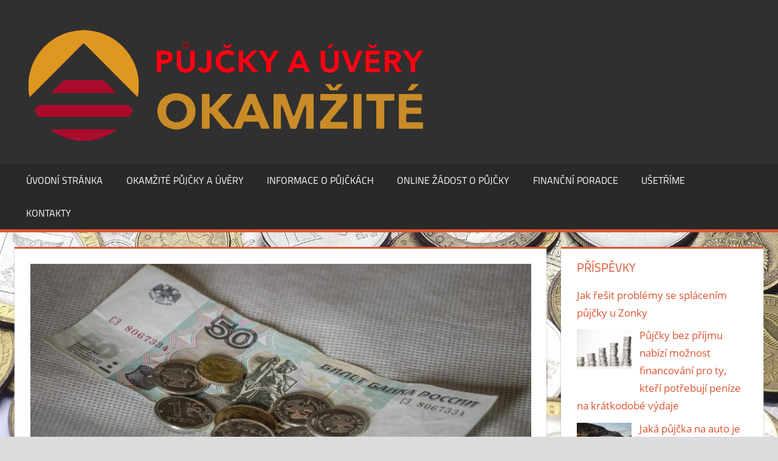

--- FILE ---
content_type: text/html; charset=UTF-8
request_url: https://okamzite-pujcky.eu/potrebujete-rychle-hotovost/
body_size: 12781
content:
<!DOCTYPE html>
<html dir="ltr" lang="cs"
prefix="og: https://ogp.me/ns#" >
<head>
<meta charset="UTF-8">
<meta name="viewport" content="width=device-width, initial-scale=1">
<link rel="profile" href="https://gmpg.org/xfn/11">
<link rel="pingback" href="https://okamzite-pujcky.eu/xmlrpc.php">
<title>Potřebujete rychle hotovost? Poradíme vám jak na to | Půjčky na cokoliv</title>
<!-- All in One SEO 4.3.8 - aioseo.com -->
<meta name="description" content="Každý to jistě zná. Zírání na nezaplacenou složenku, o které jste si mysleli, že už byla proplacená a nyní je po datu splatnosti. Penále jsou na dohled, ale naštěstí jsou tu krátkodobé půjčky, které podobné problémy obratem vyřeší. Vždyť je to vlastně docela snadné. Potřebujete rychle hotovost? Tak je tu nebankovní půjčka! Řešení, které je" />
<meta name="robots" content="max-image-preview:large" />
<link rel="canonical" href="https://okamzite-pujcky.eu/potrebujete-rychle-hotovost/" />
<meta name="generator" content="All in One SEO (AIOSEO) 4.3.8" />
<meta property="og:locale" content="cs_CZ" />
<meta property="og:site_name" content="Okamžité půjčky a úvěry | Jak postupovat při řešení vaší finanční situace" />
<meta property="og:type" content="article" />
<meta property="og:title" content="Potřebujete rychle hotovost? Poradíme vám jak na to | Půjčky na cokoliv" />
<meta property="og:description" content="Každý to jistě zná. Zírání na nezaplacenou složenku, o které jste si mysleli, že už byla proplacená a nyní je po datu splatnosti. Penále jsou na dohled, ale naštěstí jsou tu krátkodobé půjčky, které podobné problémy obratem vyřeší. Vždyť je to vlastně docela snadné. Potřebujete rychle hotovost? Tak je tu nebankovní půjčka! Řešení, které je" />
<meta property="og:url" content="https://okamzite-pujcky.eu/potrebujete-rychle-hotovost/" />
<meta property="og:image" content="https://okamzite-pujcky.eu/wp-content/uploads/2020/01/cropped-Screenshot.png" />
<meta property="og:image:secure_url" content="https://okamzite-pujcky.eu/wp-content/uploads/2020/01/cropped-Screenshot.png" />
<meta property="article:published_time" content="2017-04-11T06:19:35+00:00" />
<meta property="article:modified_time" content="2017-08-25T06:55:12+00:00" />
<meta name="twitter:card" content="summary" />
<meta name="twitter:title" content="Potřebujete rychle hotovost? Poradíme vám jak na to | Půjčky na cokoliv" />
<meta name="twitter:description" content="Každý to jistě zná. Zírání na nezaplacenou složenku, o které jste si mysleli, že už byla proplacená a nyní je po datu splatnosti. Penále jsou na dohled, ale naštěstí jsou tu krátkodobé půjčky, které podobné problémy obratem vyřeší. Vždyť je to vlastně docela snadné. Potřebujete rychle hotovost? Tak je tu nebankovní půjčka! Řešení, které je" />
<meta name="twitter:image" content="https://okamzite-pujcky.eu/wp-content/uploads/2020/01/cropped-Screenshot.png" />
<script type="application/ld+json" class="aioseo-schema">
{"@context":"https:\/\/schema.org","@graph":[{"@type":"Article","@id":"https:\/\/okamzite-pujcky.eu\/potrebujete-rychle-hotovost\/#article","name":"Pot\u0159ebujete rychle hotovost? Porad\u00edme v\u00e1m jak na to | P\u016fj\u010dky na cokoliv","headline":"Pot\u0159ebujete rychle hotovost? Porad\u00edme v\u00e1m jak na to","author":{"@id":"https:\/\/okamzite-pujcky.eu\/author\/admin\/#author"},"publisher":{"@id":"https:\/\/okamzite-pujcky.eu\/#organization"},"image":{"@type":"ImageObject","url":"https:\/\/okamzite-pujcky.eu\/wp-content\/uploads\/2020\/01\/ruble-money-russia-coins-finances-3532274.jpg","width":1280,"height":853},"datePublished":"2017-04-11T06:19:35+00:00","dateModified":"2017-08-25T06:55:12+00:00","inLanguage":"cs-CZ","mainEntityOfPage":{"@id":"https:\/\/okamzite-pujcky.eu\/potrebujete-rychle-hotovost\/#webpage"},"isPartOf":{"@id":"https:\/\/okamzite-pujcky.eu\/potrebujete-rychle-hotovost\/#webpage"},"articleSection":"Informace o p\u016fj\u010dk\u00e1ch, Nebankovn\u00ed okam\u017eit\u00e9 p\u016fj\u010dky, jak vybrat p\u016fj\u010dku?, kvalitn\u00ed p\u016fj\u010dka, rychle hotovost, Obr\u00e1zek"},{"@type":"BreadcrumbList","@id":"https:\/\/okamzite-pujcky.eu\/potrebujete-rychle-hotovost\/#breadcrumblist","itemListElement":[{"@type":"ListItem","@id":"https:\/\/okamzite-pujcky.eu\/#listItem","position":1,"item":{"@type":"WebPage","@id":"https:\/\/okamzite-pujcky.eu\/","name":"Dom\u016f","description":"Okam\u017eit\u00e9 p\u016fj\u010dky a \u00fav\u011bry dnes nab\u00edz\u00ed cel\u00e1 \u0159ada i nebankovn\u00edch spole\u010dnost\u00ed. Jak se ale v jejich nab\u00eddce vyznat, a na kter\u00e9 okam\u017eit\u00e9 p\u016fj\u010dky je nutn\u00e9 si d\u00e1vat pozor? Porad\u00edme v\u00e1m i jak postupovat p\u0159i \u0159e\u0161en\u00ed va\u0161\u00ed finan\u010dn\u00ed situace.","url":"https:\/\/okamzite-pujcky.eu\/"},"nextItem":"https:\/\/okamzite-pujcky.eu\/potrebujete-rychle-hotovost\/#listItem"},{"@type":"ListItem","@id":"https:\/\/okamzite-pujcky.eu\/potrebujete-rychle-hotovost\/#listItem","position":2,"item":{"@type":"WebPage","@id":"https:\/\/okamzite-pujcky.eu\/potrebujete-rychle-hotovost\/","name":"Pot\u0159ebujete rychle hotovost? Porad\u00edme v\u00e1m jak na to","description":"Ka\u017ed\u00fd to jist\u011b zn\u00e1. Z\u00edr\u00e1n\u00ed na nezaplacenou slo\u017eenku, o kter\u00e9 jste si mysleli, \u017ee u\u017e byla proplacen\u00e1 a nyn\u00ed je po datu splatnosti. Pen\u00e1le jsou na dohled, ale na\u0161t\u011bst\u00ed jsou tu kr\u00e1tkodob\u00e9 p\u016fj\u010dky, kter\u00e9 podobn\u00e9 probl\u00e9my obratem vy\u0159e\u0161\u00ed. V\u017edy\u0165 je to vlastn\u011b docela snadn\u00e9. Pot\u0159ebujete rychle hotovost? Tak je tu nebankovn\u00ed p\u016fj\u010dka! \u0158e\u0161en\u00ed, kter\u00e9 je","url":"https:\/\/okamzite-pujcky.eu\/potrebujete-rychle-hotovost\/"},"previousItem":"https:\/\/okamzite-pujcky.eu\/#listItem"}]},{"@type":"Organization","@id":"https:\/\/okamzite-pujcky.eu\/#organization","name":"Okam\u017eit\u00e9 p\u016fj\u010dky a \u00fav\u011bry","url":"https:\/\/okamzite-pujcky.eu\/","logo":{"@type":"ImageObject","url":"https:\/\/okamzite-pujcky.eu\/wp-content\/uploads\/2020\/01\/cropped-Screenshot.png","@id":"https:\/\/okamzite-pujcky.eu\/#organizationLogo","width":813,"height":194},"image":{"@id":"https:\/\/okamzite-pujcky.eu\/#organizationLogo"}},{"@type":"Person","@id":"https:\/\/okamzite-pujcky.eu\/author\/admin\/#author","url":"https:\/\/okamzite-pujcky.eu\/author\/admin\/","name":"Roman Star\u00fd"},{"@type":"WebPage","@id":"https:\/\/okamzite-pujcky.eu\/potrebujete-rychle-hotovost\/#webpage","url":"https:\/\/okamzite-pujcky.eu\/potrebujete-rychle-hotovost\/","name":"Pot\u0159ebujete rychle hotovost? Porad\u00edme v\u00e1m jak na to | P\u016fj\u010dky na cokoliv","description":"Ka\u017ed\u00fd to jist\u011b zn\u00e1. Z\u00edr\u00e1n\u00ed na nezaplacenou slo\u017eenku, o kter\u00e9 jste si mysleli, \u017ee u\u017e byla proplacen\u00e1 a nyn\u00ed je po datu splatnosti. Pen\u00e1le jsou na dohled, ale na\u0161t\u011bst\u00ed jsou tu kr\u00e1tkodob\u00e9 p\u016fj\u010dky, kter\u00e9 podobn\u00e9 probl\u00e9my obratem vy\u0159e\u0161\u00ed. V\u017edy\u0165 je to vlastn\u011b docela snadn\u00e9. Pot\u0159ebujete rychle hotovost? Tak je tu nebankovn\u00ed p\u016fj\u010dka! \u0158e\u0161en\u00ed, kter\u00e9 je","inLanguage":"cs-CZ","isPartOf":{"@id":"https:\/\/okamzite-pujcky.eu\/#website"},"breadcrumb":{"@id":"https:\/\/okamzite-pujcky.eu\/potrebujete-rychle-hotovost\/#breadcrumblist"},"author":{"@id":"https:\/\/okamzite-pujcky.eu\/author\/admin\/#author"},"creator":{"@id":"https:\/\/okamzite-pujcky.eu\/author\/admin\/#author"},"image":{"@type":"ImageObject","url":"https:\/\/okamzite-pujcky.eu\/wp-content\/uploads\/2020\/01\/ruble-money-russia-coins-finances-3532274.jpg","@id":"https:\/\/okamzite-pujcky.eu\/#mainImage","width":1280,"height":853},"primaryImageOfPage":{"@id":"https:\/\/okamzite-pujcky.eu\/potrebujete-rychle-hotovost\/#mainImage"},"datePublished":"2017-04-11T06:19:35+00:00","dateModified":"2017-08-25T06:55:12+00:00"},{"@type":"WebSite","@id":"https:\/\/okamzite-pujcky.eu\/#website","url":"https:\/\/okamzite-pujcky.eu\/","name":"Okam\u017eit\u00e9 p\u016fj\u010dky a \u00fav\u011bry","description":"Jak postupovat p\u0159i \u0159e\u0161en\u00ed va\u0161\u00ed finan\u010dn\u00ed situace","inLanguage":"cs-CZ","publisher":{"@id":"https:\/\/okamzite-pujcky.eu\/#organization"}}]}
</script>
<!-- All in One SEO -->
<link rel="alternate" type="application/rss+xml" title="Okamžité půjčky a úvěry &raquo; RSS zdroj" href="https://okamzite-pujcky.eu/feed/" />
<link rel="alternate" type="application/rss+xml" title="Okamžité půjčky a úvěry &raquo; RSS komentářů" href="https://okamzite-pujcky.eu/comments/feed/" />
<script type="text/javascript">
window._wpemojiSettings = {"baseUrl":"https:\/\/s.w.org\/images\/core\/emoji\/14.0.0\/72x72\/","ext":".png","svgUrl":"https:\/\/s.w.org\/images\/core\/emoji\/14.0.0\/svg\/","svgExt":".svg","source":{"concatemoji":"https:\/\/okamzite-pujcky.eu\/wp-includes\/js\/wp-emoji-release.min.js?ver=6.2.2"}};
/*! This file is auto-generated */
!function(e,a,t){var n,r,o,i=a.createElement("canvas"),p=i.getContext&&i.getContext("2d");function s(e,t){p.clearRect(0,0,i.width,i.height),p.fillText(e,0,0);e=i.toDataURL();return p.clearRect(0,0,i.width,i.height),p.fillText(t,0,0),e===i.toDataURL()}function c(e){var t=a.createElement("script");t.src=e,t.defer=t.type="text/javascript",a.getElementsByTagName("head")[0].appendChild(t)}for(o=Array("flag","emoji"),t.supports={everything:!0,everythingExceptFlag:!0},r=0;r<o.length;r++)t.supports[o[r]]=function(e){if(p&&p.fillText)switch(p.textBaseline="top",p.font="600 32px Arial",e){case"flag":return s("\ud83c\udff3\ufe0f\u200d\u26a7\ufe0f","\ud83c\udff3\ufe0f\u200b\u26a7\ufe0f")?!1:!s("\ud83c\uddfa\ud83c\uddf3","\ud83c\uddfa\u200b\ud83c\uddf3")&&!s("\ud83c\udff4\udb40\udc67\udb40\udc62\udb40\udc65\udb40\udc6e\udb40\udc67\udb40\udc7f","\ud83c\udff4\u200b\udb40\udc67\u200b\udb40\udc62\u200b\udb40\udc65\u200b\udb40\udc6e\u200b\udb40\udc67\u200b\udb40\udc7f");case"emoji":return!s("\ud83e\udef1\ud83c\udffb\u200d\ud83e\udef2\ud83c\udfff","\ud83e\udef1\ud83c\udffb\u200b\ud83e\udef2\ud83c\udfff")}return!1}(o[r]),t.supports.everything=t.supports.everything&&t.supports[o[r]],"flag"!==o[r]&&(t.supports.everythingExceptFlag=t.supports.everythingExceptFlag&&t.supports[o[r]]);t.supports.everythingExceptFlag=t.supports.everythingExceptFlag&&!t.supports.flag,t.DOMReady=!1,t.readyCallback=function(){t.DOMReady=!0},t.supports.everything||(n=function(){t.readyCallback()},a.addEventListener?(a.addEventListener("DOMContentLoaded",n,!1),e.addEventListener("load",n,!1)):(e.attachEvent("onload",n),a.attachEvent("onreadystatechange",function(){"complete"===a.readyState&&t.readyCallback()})),(e=t.source||{}).concatemoji?c(e.concatemoji):e.wpemoji&&e.twemoji&&(c(e.twemoji),c(e.wpemoji)))}(window,document,window._wpemojiSettings);
</script>
<style type="text/css">
img.wp-smiley,
img.emoji {
display: inline !important;
border: none !important;
box-shadow: none !important;
height: 1em !important;
width: 1em !important;
margin: 0 0.07em !important;
vertical-align: -0.1em !important;
background: none !important;
padding: 0 !important;
}
</style>
<!-- <link rel='stylesheet' id='tortuga-theme-fonts-css' href='https://okamzite-pujcky.eu/wp-content/fonts/cddbf5b217f832080f646ca1d056f47a.css?ver=20201110' type='text/css' media='all' /> -->
<!-- <link rel='stylesheet' id='themezee-magazine-blocks-css' href='https://okamzite-pujcky.eu/wp-content/plugins/themezee-magazine-blocks/assets/css/themezee-magazine-blocks.css?ver=1.2' type='text/css' media='all' /> -->
<!-- <link rel='stylesheet' id='my-style-css' href='https://okamzite-pujcky.eu/wp-content/plugins/cardoza-3d-tag-cloud//public/css/cardoza3dtagcloud.css?ver=6.2.2' type='text/css' media='all' /> -->
<!-- <link rel='stylesheet' id='contact-form-7-css' href='https://okamzite-pujcky.eu/wp-content/plugins/contact-form-7/includes/css/styles.css?ver=5.7.7' type='text/css' media='all' /> -->
<!-- <link rel='stylesheet' id='rpt_front_style-css' href='https://okamzite-pujcky.eu/wp-content/plugins/related-posts-thumbnails/assets/css/front.css?ver=1.9.0' type='text/css' media='all' /> -->
<!-- <link rel='stylesheet' id='widgetopts-styles-css' href='https://okamzite-pujcky.eu/wp-content/plugins/widget-options/assets/css/widget-options.css' type='text/css' media='all' /> -->
<!-- <link rel='stylesheet' id='ez-toc-css' href='https://okamzite-pujcky.eu/wp-content/plugins/easy-table-of-contents/assets/css/screen.min.css?ver=2.0.49' type='text/css' media='all' /> -->
<link rel="stylesheet" type="text/css" href="//okamzite-pujcky.eu/wp-content/cache/wpfc-minified/lwlsarlk/fccpm.css" media="all"/>
<style id='ez-toc-inline-css' type='text/css'>
div#ez-toc-container p.ez-toc-title {font-size: 120%;}div#ez-toc-container p.ez-toc-title {font-weight: 500;}div#ez-toc-container ul li {font-size: 95%;}div#ez-toc-container nav ul ul li ul li {font-size: %!important;}div#ez-toc-container {width: 100%;}
.ez-toc-container-direction {direction: ltr;}.ez-toc-counter ul {direction: ltr;counter-reset: item ;}.ez-toc-counter nav ul li a::before {content: counter(item, numeric) ". ";margin-right: .2em; counter-increment: item;flex-grow: 0;flex-shrink: 0;float: left;	}.ez-toc-widget-direction {direction: ltr;}.ez-toc-widget-container ul {direction: ltr;counter-reset: item ;}.ez-toc-widget-container nav ul li a::before {content: counter(item, numeric) ". ";margin-right: .2em; counter-increment: item;flex-grow: 0;flex-shrink: 0;float: left;	}
</style>
<!-- <link rel='stylesheet' id='tortuga-stylesheet-css' href='https://okamzite-pujcky.eu/wp-content/themes/tortuga/style.css?ver=2.3.8' type='text/css' media='all' /> -->
<link rel="stylesheet" type="text/css" href="//okamzite-pujcky.eu/wp-content/cache/wpfc-minified/l24c18s6/fccpm.css" media="all"/>
<style id='tortuga-stylesheet-inline-css' type='text/css'>
.site-title, .site-description { position: absolute; clip: rect(1px, 1px, 1px, 1px); width: 1px; height: 1px; overflow: hidden; }
</style>
<!-- <link rel='stylesheet' id='tortuga-safari-flexbox-fixes-css' href='https://okamzite-pujcky.eu/wp-content/themes/tortuga/assets/css/safari-flexbox-fixes.css?ver=20200420' type='text/css' media='all' /> -->
<link rel="stylesheet" type="text/css" href="//okamzite-pujcky.eu/wp-content/cache/wpfc-minified/ee42d5ue/fccpm.css" media="all"/>
<script src='//okamzite-pujcky.eu/wp-content/cache/wpfc-minified/jzf9s5pw/fccpm.js' type="text/javascript"></script>
<!-- <script type='text/javascript' src='https://okamzite-pujcky.eu/wp-includes/js/jquery/jquery.min.js?ver=3.6.4' id='jquery-core-js'></script> -->
<!-- <script type='text/javascript' src='https://okamzite-pujcky.eu/wp-includes/js/jquery/jquery-migrate.min.js?ver=3.4.0' id='jquery-migrate-js'></script> -->
<script type='text/javascript' id='jquery-js-after'>
jQuery(document).ready(function() {
jQuery(".d0f64276cf61d1e59e8d364ee2c7d94d").click(function() {
jQuery.post(
"https://okamzite-pujcky.eu/wp-admin/admin-ajax.php", {
"action": "quick_adsense_onpost_ad_click",
"quick_adsense_onpost_ad_index": jQuery(this).attr("data-index"),
"quick_adsense_nonce": "f294a36cf6",
}, function(response) { }
);
});
});
</script>
<script src='//okamzite-pujcky.eu/wp-content/cache/wpfc-minified/ftwv4il8/fccpm.js' type="text/javascript"></script>
<!-- <script type='text/javascript' src='https://okamzite-pujcky.eu/wp-content/plugins/cardoza-3d-tag-cloud/jquery.tagcanvas.min.js?ver=6.2.2' id='tag_handle-js'></script> -->
<script type='text/javascript' id='ez-toc-scroll-scriptjs-js-after'>
jQuery(document).ready(function(){document.querySelectorAll(".ez-toc-section").forEach(t=>{t.setAttribute("ez-toc-data-id","#"+decodeURI(t.getAttribute("id")))}),jQuery("a.ez-toc-link").click(function(){let t=jQuery(this).attr("href"),e=jQuery("#wpadminbar"),i=0;30>30&&(i=30),e.length&&(i+=e.height()),jQuery('[ez-toc-data-id="'+decodeURI(t)+'"]').length>0&&(i=jQuery('[ez-toc-data-id="'+decodeURI(t)+'"]').offset().top-i),jQuery("html, body").animate({scrollTop:i},500)})});
</script>
<!--[if lt IE 9]>
<script type='text/javascript' src='https://okamzite-pujcky.eu/wp-content/themes/tortuga/assets/js/html5shiv.min.js?ver=3.7.3' id='html5shiv-js'></script>
<![endif]-->
<script src='//okamzite-pujcky.eu/wp-content/cache/wpfc-minified/20jg5ne2/fccpm.js' type="text/javascript"></script>
<!-- <script type='text/javascript' src='https://okamzite-pujcky.eu/wp-content/themes/tortuga/assets/js/svgxuse.min.js?ver=1.2.6' id='svgxuse-js'></script> -->
<link rel="https://api.w.org/" href="https://okamzite-pujcky.eu/wp-json/" /><link rel="alternate" type="application/json" href="https://okamzite-pujcky.eu/wp-json/wp/v2/posts/648" /><link rel="EditURI" type="application/rsd+xml" title="RSD" href="https://okamzite-pujcky.eu/xmlrpc.php?rsd" />
<link rel="wlwmanifest" type="application/wlwmanifest+xml" href="https://okamzite-pujcky.eu/wp-includes/wlwmanifest.xml" />
<meta name="generator" content="WordPress 6.2.2" />
<link rel='shortlink' href='https://okamzite-pujcky.eu/?p=648' />
<link rel="alternate" type="application/json+oembed" href="https://okamzite-pujcky.eu/wp-json/oembed/1.0/embed?url=https%3A%2F%2Fokamzite-pujcky.eu%2Fpotrebujete-rychle-hotovost%2F" />
<link rel="alternate" type="text/xml+oembed" href="https://okamzite-pujcky.eu/wp-json/oembed/1.0/embed?url=https%3A%2F%2Fokamzite-pujcky.eu%2Fpotrebujete-rychle-hotovost%2F&#038;format=xml" />
<script type="text/javascript">
$j = jQuery.noConflict();
$j(document).ready(function() {
if(!$j('#myCanvas').tagcanvas({
textColour: '#333333',
outlineColour: '#ffffff',
reverse: true,
depth: 0.8,
textFont: null,
weight: true,
maxSpeed: 0.05
},'tags')) {
$j('#myCanvasContainer').hide();
}
});
</script>
<style>
#related_posts_thumbnails li{
border-right: 1px solid #dddddd;
background-color: #ffffff			}
#related_posts_thumbnails li:hover{
background-color: #eeeeee;
}
.relpost_content{
font-size:	18px;
color: 		#333333;
}
.relpost-block-single{
background-color: #ffffff;
border-right: 1px solid  #dddddd;
border-left: 1px solid  #dddddd;
margin-right: -1px;
}
.relpost-block-single:hover{
background-color: #eeeeee;
}
</style>
<style type="text/css" id="custom-background-css">
body.custom-background { background-image: url("https://okamzite-pujcky.eu/wp-content/uploads/2020/01/coins-4717461_1920.jpg"); background-position: center center; background-size: cover; background-repeat: no-repeat; background-attachment: fixed; }
</style>
<link rel="icon" href="https://okamzite-pujcky.eu/wp-content/uploads/2021/06/cropped-asd-32x32.png" sizes="32x32" />
<link rel="icon" href="https://okamzite-pujcky.eu/wp-content/uploads/2021/06/cropped-asd-192x192.png" sizes="192x192" />
<link rel="apple-touch-icon" href="https://okamzite-pujcky.eu/wp-content/uploads/2021/06/cropped-asd-180x180.png" />
<meta name="msapplication-TileImage" content="https://okamzite-pujcky.eu/wp-content/uploads/2021/06/cropped-asd-270x270.png" />
</head>
<body data-ocssl='1' class="post-template-default single single-post postid-648 single-format-image custom-background wp-custom-logo wp-embed-responsive post-layout-three-columns post-layout-columns">
<div id="page" class="hfeed site">
<a class="skip-link screen-reader-text" href="#content">Skip to content</a>
<header id="masthead" class="site-header clearfix" role="banner">
<div class="header-main container clearfix">
<div id="logo" class="site-branding clearfix">
<a href="https://okamzite-pujcky.eu/" class="custom-logo-link" rel="home"><img width="813" height="194" src="https://okamzite-pujcky.eu/wp-content/uploads/2020/01/cropped-Screenshot.png" class="custom-logo" alt="Okamžité půjčky a úvěry" decoding="async" srcset="https://okamzite-pujcky.eu/wp-content/uploads/2020/01/cropped-Screenshot.png 813w, https://okamzite-pujcky.eu/wp-content/uploads/2020/01/cropped-Screenshot-300x72.png 300w, https://okamzite-pujcky.eu/wp-content/uploads/2020/01/cropped-Screenshot-768x183.png 768w" sizes="(max-width: 813px) 100vw, 813px" /></a>					
<p class="site-title"><a href="https://okamzite-pujcky.eu/" rel="home">Okamžité půjčky a úvěry</a></p>
<p class="site-description">Jak postupovat při řešení vaší finanční situace</p>
</div><!-- .site-branding -->
<div class="header-widgets clearfix">
</div><!-- .header-widgets -->
</div><!-- .header-main -->
<div id="main-navigation-wrap" class="primary-navigation-wrap">
<div class="primary-navigation-container container">
<button class="primary-menu-toggle menu-toggle" aria-controls="primary-menu" aria-expanded="false" >
<svg class="icon icon-menu" aria-hidden="true" role="img"> <use xlink:href="https://okamzite-pujcky.eu/wp-content/themes/tortuga/assets/icons/genericons-neue.svg#menu"></use> </svg><svg class="icon icon-close" aria-hidden="true" role="img"> <use xlink:href="https://okamzite-pujcky.eu/wp-content/themes/tortuga/assets/icons/genericons-neue.svg#close"></use> </svg>				<span class="menu-toggle-text">Menu</span>
</button>
<div class="primary-navigation">
<nav id="site-navigation" class="main-navigation" role="navigation"  aria-label="Primary Menu">
<ul id="primary-menu" class="menu"><li id="menu-item-1091" class="menu-item menu-item-type-custom menu-item-object-custom menu-item-home menu-item-1091"><a href="https://okamzite-pujcky.eu/">Úvodní stránka</a></li>
<li id="menu-item-1199" class="menu-item menu-item-type-taxonomy menu-item-object-category menu-item-1199"><a href="https://okamzite-pujcky.eu/r/okamzite-pujcky-a-uvery/">Okamžité půjčky a úvěry</a></li>
<li id="menu-item-1200" class="menu-item menu-item-type-taxonomy menu-item-object-category current-post-ancestor current-menu-parent current-post-parent menu-item-1200"><a href="https://okamzite-pujcky.eu/r/financni-sluzby/informace-o-pujckach/">Informace o půjčkách</a></li>
<li id="menu-item-1095" class="menu-item menu-item-type-post_type menu-item-object-page menu-item-1095"><a href="https://okamzite-pujcky.eu/online-zadost-o-pujcky/">Online žádost o půjčky</a></li>
<li id="menu-item-1201" class="menu-item menu-item-type-custom menu-item-object-custom menu-item-1201"><a href="https://016.cz/">Finanční poradce</a></li>
<li id="menu-item-1202" class="menu-item menu-item-type-custom menu-item-object-custom menu-item-1202"><a href="https://www.tipli.cz/finance">Ušetříme</a></li>
<li id="menu-item-1093" class="menu-item menu-item-type-post_type menu-item-object-page menu-item-1093"><a href="https://okamzite-pujcky.eu/kontakty/">Kontakty</a></li>
</ul>				</nav><!-- #site-navigation -->
</div><!-- .primary-navigation -->
</div>
</div>
</header><!-- #masthead -->
<div id="content" class="site-content container clearfix">
<section id="primary" class="content-single content-area">
<main id="main" class="site-main" role="main">
<article id="post-648" class="post-648 post type-post status-publish format-image has-post-thumbnail hentry category-informace-o-pujckach category-nebankovni-okamzite-pujcky tag-jak-vybrat-pujcku tag-kvalitni-pujcka tag-rychle-hotovost post_format-post-format-image">
<img width="900" height="400" src="https://okamzite-pujcky.eu/wp-content/uploads/2020/01/ruble-money-russia-coins-finances-3532274-900x400.jpg" class="attachment-post-thumbnail size-post-thumbnail wp-post-image" alt="" decoding="async" />
<header class="entry-header">
<h1 class="entry-title">Potřebujete rychle hotovost? Poradíme vám jak na to</h1>
<div class="entry-meta"><span class="meta-date"><svg class="icon icon-standard" aria-hidden="true" role="img"> <use xlink:href="https://okamzite-pujcky.eu/wp-content/themes/tortuga/assets/icons/genericons-neue.svg#standard"></use> </svg><a href="https://okamzite-pujcky.eu/potrebujete-rychle-hotovost/" title="06:19" rel="bookmark"><time class="entry-date published updated" datetime="2017-04-11T06:19:35+00:00">11.4.2017</time></a></span><span class="meta-author"> <svg class="icon icon-user" aria-hidden="true" role="img"> <use xlink:href="https://okamzite-pujcky.eu/wp-content/themes/tortuga/assets/icons/genericons-neue.svg#user"></use> </svg><span class="author vcard"><a class="url fn n" href="https://okamzite-pujcky.eu/author/admin/" title="View all posts by Roman Starý" rel="author">Roman Starý</a></span></span><span class="meta-category"> <svg class="icon icon-category" aria-hidden="true" role="img"> <use xlink:href="https://okamzite-pujcky.eu/wp-content/themes/tortuga/assets/icons/genericons-neue.svg#category"></use> </svg><a href="https://okamzite-pujcky.eu/r/financni-sluzby/informace-o-pujckach/" rel="category tag">Informace o půjčkách</a>, <a href="https://okamzite-pujcky.eu/r/nabidka-okamzite-pujcky/nebankovni-okamzite-pujcky/" rel="category tag">Nebankovní okamžité půjčky</a></span></div>
</header><!-- .entry-header -->
<div class="entry-content clearfix">
<div id="ez-toc-container" class="ez-toc-v2_0_49 counter-flat ez-toc-counter ez-toc-grey ez-toc-container-direction">
<div class="ez-toc-title-container">
<p class="ez-toc-title">Obsah čl&aacute;nku</p>
<span class="ez-toc-title-toggle"></span></div>
<nav><ul class='ez-toc-list ez-toc-list-level-1 ' ><li class='ez-toc-page-1'><a class="ez-toc-link ez-toc-heading-1" href="#Rodinny_rozpocet_obcas_potrebuje_vzpruhu" title="Rodinný rozpočet občas potřebuje vzpruhu">Rodinný rozpočet občas potřebuje vzpruhu</a></li><li class='ez-toc-page-1'><a class="ez-toc-link ez-toc-heading-2" href="#Co_potrebujete_k_tomu_abyste_uver_opravdu_ziskali" title="Co potřebujete k tomu, abyste úvěr opravdu získali?">Co potřebujete k tomu, abyste úvěr opravdu získali?</a></li><li class='ez-toc-page-1'><a class="ez-toc-link ez-toc-heading-3" href="#Zadost_o_pujcku_online" title="Žádost o půjčku online">Žádost o půjčku online</a></li><li class='ez-toc-page-1'><a class="ez-toc-link ez-toc-heading-4" href="#Dalsi_nabidky_pujcek" title="Další nabídky půjček">Další nabídky půjček</a></li></ul></nav></div>
<p>Každý to jistě zná. Zírání na nezaplacenou složenku, o které jste si mysleli, že už byla proplacená a nyní je po datu splatnosti. Penále jsou na dohled, ale naštěstí jsou tu krátkodobé půjčky, které podobné problémy obratem vyřeší. Vždyť je to vlastně docela snadné. <a href="http://rychla-hotovost.cz/">Potřebujete rychle hotovost</a>? Tak je tu <a href="https://okamzite-pujcky.eu/overene-nebankovni-pujcky-okamzite/">nebankovní půjčka</a>! Řešení, které je na dosah a zabere jen pár desítek vteřin. Pokud nevěříte, jen si to všechno zkuste sami – a uvidíte, že je to pravda. Není proč váhat!</p><div class="d0f64276cf61d1e59e8d364ee2c7d94d" data-index="1" style="float: none; margin:0px 0 0px 0; text-align:center;">
<script async src="https://pagead2.googlesyndication.com/pagead/js/adsbygoogle.js"></script>
<ins class="adsbygoogle"
style="display:block; text-align:center;"
data-ad-layout="in-article"
data-ad-format="fluid"
data-ad-client="ca-pub-8199718224733163"
data-ad-slot="5526952790"></ins>
<script>
(adsbygoogle = window.adsbygoogle || []).push({});
</script>
</div>
<h3><span class="ez-toc-section" id="Rodinny_rozpocet_obcas_potrebuje_vzpruhu"></span>Rodinný rozpočet občas potřebuje vzpruhu<span class="ez-toc-section-end"></span></h3>
<p>Potřebujete <a href="http://pujckyporadenstvi.cz/">poradit, jak vybrat půjčku</a>? Není to skutečně nic složitého. Řiďte se hlavně ciframi, které jsou u nabídky uvedeny a nemůžete se v žádném případě splést. Vždyť právě řeč čísel je naprosto zásadní, a to v mnoha oblastech lidského konání – u půjček ale hraje prim naprosto zřetelně. Vždyť nemít úrokovou sazbu před očima, ani byste se nemohli vůbec rozhodnout. Neznali byste základní parametr půjčky a s takovou se nelze odhodlat podepsat smlouvu nebo vůbec jen o úvěr formálně požádat.</p>
<h3><span class="ez-toc-section" id="Co_potrebujete_k_tomu_abyste_uver_opravdu_ziskali"></span>Co potřebujete k tomu, abyste úvěr opravdu získali?<span class="ez-toc-section-end"></span></h3>
<p><strong>Podmínek pro získání klasické půjčky opravdu není mnoho. Pojďme se na ně proto společně podívat, je to vážně jednoduché. </strong></p>
<ul>
<li>Bankovní účet, který je vedený na vaše jméno. Dispoziční právo k manželovu účtu nestačí, v takovém případě by musel požádat o úvěr (obecně v jakékoliv výši) přímo on. Pravidla jsou žel pravidla.</li>
<li>Občanský průkaz a trvalý pobyt na území ČR. Je třeba číslo OP, aby došlo k identifikaci žadatele, bohužel – bez něj to v žádném případě nepůjde! Skutečně intimní údaje samozřejmě nebudou vůbec vyžadovány.</li>
<li>V některých případech, zpravidla o půjček nad deset tisíc korun, může být vyžadován doklad o trvalém příjmu. Výpis z účtu za posledního čtvrt roku, pracovní smlouva, vlastně cokoliv hmatatelného, že pracujete a berete za to pravidelně peníze.</li>
</ul>
<div style="clear:both; margin-top:0em; margin-bottom:0em;"><a href="https://okamzite-pujcky.eu/bianko-smenka-rozumne-reseni/" target="_self" rel="dofollow" class="ue720a54393d47645a22b40c6741cd17a"><!-- INLINE RELATED POSTS 1/1 //--><style> .ue720a54393d47645a22b40c6741cd17a , .ue720a54393d47645a22b40c6741cd17a .postImageUrl , .ue720a54393d47645a22b40c6741cd17a .centered-text-area { min-height: 80px; position: relative; } .ue720a54393d47645a22b40c6741cd17a , .ue720a54393d47645a22b40c6741cd17a:hover , .ue720a54393d47645a22b40c6741cd17a:visited , .ue720a54393d47645a22b40c6741cd17a:active { border:0!important; } .ue720a54393d47645a22b40c6741cd17a .clearfix:after { content: ""; display: table; clear: both; } .ue720a54393d47645a22b40c6741cd17a { display: block; transition: background-color 250ms; webkit-transition: background-color 250ms; width: 100%; opacity: 1; transition: opacity 250ms; webkit-transition: opacity 250ms; background-color: inherit; } .ue720a54393d47645a22b40c6741cd17a:active , .ue720a54393d47645a22b40c6741cd17a:hover { opacity: 1; transition: opacity 250ms; webkit-transition: opacity 250ms; background-color: inherit; } .ue720a54393d47645a22b40c6741cd17a .centered-text-area { width: 100%; position: relative; } .ue720a54393d47645a22b40c6741cd17a .ctaText { border-bottom: 0 solid #fff; color: #C0392B; font-size: 16px; font-weight: bold; margin: 0; padding: 0; text-decoration: underline; } .ue720a54393d47645a22b40c6741cd17a .postTitle { color: #34495E; font-size: 16px; font-weight: 600; margin: 0; padding: 0; width: 100%; } .ue720a54393d47645a22b40c6741cd17a .ctaButton { background-color: inherit!important; color: #C0392B; border: none; border-radius: 3px; box-shadow: none; font-size: 14px; font-weight: bold; line-height: 26px; moz-border-radius: 3px; text-align: center; text-decoration: none; text-shadow: none; width: 80px; min-height: 80px; background: url(https://okamzite-pujcky.eu/wp-content/plugins/intelly-related-posts/assets/images/simple-arrow.png)no-repeat; position: absolute; right: 0; top: 0; } .ue720a54393d47645a22b40c6741cd17a:hover .ctaButton { background-color: inherit!important; } .ue720a54393d47645a22b40c6741cd17a .centered-text { display: table; height: 80px; padding-left: 18px; top: 0; } .ue720a54393d47645a22b40c6741cd17a .ue720a54393d47645a22b40c6741cd17a-content { display: table-cell; margin: 0; padding: 0; padding-right: 108px; position: relative; vertical-align: middle; width: 100%; } .ue720a54393d47645a22b40c6741cd17a:after { content: ""; display: block; clear: both; } </style><div class="centered-text-area"><div class="centered-text" style="float: left;"><div class="ue720a54393d47645a22b40c6741cd17a-content"><span class="ctaText">Přečtěte si také:</span>&nbsp; <span class="postTitle">Bianko směnka - rozumné řešení?</span></div></div></div><div class="ctaButton"></div></a></div><p>O <a href="http://pujckykvalitne.cz/">kvalitní půjčku</a> si musíte umět říct, jinak ji nedostanete. Především je nutné ji nejprve najít, což nebývá při rozsahu našeho trhu vždy jednoduché. <a href="http://hotovostihned.cz/jak-vybrat-vhodnou-nebankovni-pujcku/">Vhodná půjčka</a> se nepozná podle úžasné reklamy, která skoro bere dech – ale to jistě víte nejlépe sami. Pozná se podle nízkého RPSN a pestré palety doplňkových služeb, stejně jako podle toho, že nevyžaduje žádné <a href="https://okamzite-pujcky.eu/spolehlivy-poskytovatel-pujcky-je-zaklad/">poplatky předem</a>! To je spíš riziko, do kterého raději nechodit.</p>
<div class="d0f64276cf61d1e59e8d364ee2c7d94d" data-index="10" style="float: none; margin:0px 0 0px 0; text-align:center;">
<h3><span class="ez-toc-section" id="Zadost_o_pujcku_online"></span>Žádost o půjčku online<span class="ez-toc-section-end"></span></h3>
<iframe src="https://espolupracecz.go2cloud.org/aff_c?offer_id=895&aff_id=1074&file_id=36339&url_id=1261&utm_term=1261" frameborder="0" width="100%" scrolling="no" onload="iframeLoad(this);" id="iFrameResizer0" style="overflow: hidden; height: 2382px;"></iframe>
<script src="https://produkty.espoluprace.cz/Content/js/iframe.js"></script><img src="https://espolupracecz.go2cloud.org/aff_i?offer_id=895&file_id=36339&aff_id=1074" width="0" height="0" style="position:absolute;visibility:hidden;" border="0" />
</div>
<div style="font-size: 0px; height: 0px; line-height: 0px; margin: 0; padding: 0; clear: both;"></div><!-- relpost-thumb-wrapper --><div class="relpost-thumb-wrapper"><!-- filter-class --><div class="relpost-thumb-container"><h3><span class="ez-toc-section" id="Dalsi_nabidky_pujcek"></span>Další nabídky půjček<span class="ez-toc-section-end"></span></h3><div style="clear: both"></div><div style="clear: both"></div><!-- relpost-block-container --><div class="relpost-block-container"><a href="https://okamzite-pujcky.eu/kde-mate-prakticky-okamzite-pujcku-dispozici/"class="relpost-block-single" ><div class="relpost-custom-block-single" style="width: 100px; height: 175px;"><div class="relpost-block-single-image" alt="Kde máte prakticky okamžitě půjčku k dispozici?" style="background: transparent url(https://okamzite-pujcky.eu/wp-content/uploads/2020/01/rupee-indian-india-money-bank-note-4395493-100x100.jpg) no-repeat scroll 0% 0%; width: 100px; height: 100px;"></div><div class="relpost-block-single-text"  style="font-family: Arial;  font-size: 18px;  color: #333333;">Kde máte prakticky okamžitě půjčku k dispozici?</div></div></a><a href="https://okamzite-pujcky.eu/andelska-pujcka-pro-vas/"class="relpost-block-single" ><div class="relpost-custom-block-single" style="width: 100px; height: 175px;"><div class="relpost-block-single-image" alt="Andělská půjčka pro vás" style="background: transparent url(https://okamzite-pujcky.eu/wp-content/uploads/2020/01/the-value-of-the-money-currency-4472291-100x100.jpg) no-repeat scroll 0% 0%; width: 100px; height: 100px;"></div><div class="relpost-block-single-text"  style="font-family: Arial;  font-size: 18px;  color: #333333;">Andělská půjčka pro vás</div></div></a><a href="https://okamzite-pujcky.eu/pujcka-na-druzstevni-byt/"class="relpost-block-single" ><div class="relpost-custom-block-single" style="width: 100px; height: 175px;"><div class="relpost-block-single-image" alt="Půjčka na družstevní byt" style="background: transparent url(https://okamzite-pujcky.eu/wp-content/uploads/2020/01/dollar-money-finance-currency-4418320-1024x561-1-100x100.jpg) no-repeat scroll 0% 0%; width: 100px; height: 100px;"></div><div class="relpost-block-single-text"  style="font-family: Arial;  font-size: 18px;  color: #333333;">Půjčka na družstevní byt</div></div></a><a href="https://okamzite-pujcky.eu/potrebuji-pujcit-50000-bez-prijmu/"class="relpost-block-single" ><div class="relpost-custom-block-single" style="width: 100px; height: 175px;"><div class="relpost-block-single-image" alt="Potřebuji půjčit 50000 bez příjmu" style="background: transparent url(https://okamzite-pujcky.eu/wp-content/uploads/2020/01/money-dollars-currency-business-4630058-100x100.jpg) no-repeat scroll 0% 0%; width: 100px; height: 100px;"></div><div class="relpost-block-single-text"  style="font-family: Arial;  font-size: 18px;  color: #333333;">Potřebuji půjčit 50000 bez příjmu</div></div></a><a href="https://okamzite-pujcky.eu/zkusenost-s-pujckou-via-sms/"class="relpost-block-single" ><div class="relpost-custom-block-single" style="width: 100px; height: 175px;"><div class="relpost-block-single-image" alt="Zkušenost s půjčkou Via SMS" style="background: transparent url(https://okamzite-pujcky.eu/wp-content/uploads/2020/01/dollar-money-finance-currency-4418320-1024x561-1-100x100.jpg) no-repeat scroll 0% 0%; width: 100px; height: 100px;"></div><div class="relpost-block-single-text"  style="font-family: Arial;  font-size: 18px;  color: #333333;">Zkušenost s půjčkou Via SMS</div></div></a><a href="https://okamzite-pujcky.eu/okamzita-pujcka-100000-kc-pro-vsechny/"class="relpost-block-single" ><div class="relpost-custom-block-single" style="width: 100px; height: 175px;"><div class="relpost-block-single-image" alt="Okamžitá půjčka 100000 Kč pro všechny" style="background: transparent url(https://okamzite-pujcky.eu/wp-content/uploads/2020/01/business-bitcoin-technology-money-3194671-100x100.jpg) no-repeat scroll 0% 0%; width: 100px; height: 100px;"></div><div class="relpost-block-single-text"  style="font-family: Arial;  font-size: 18px;  color: #333333;">Okamžitá půjčka 100000 Kč pro všechny</div></div></a><a href="https://okamzite-pujcky.eu/pujcky-bez-prijmu-tachov/"class="relpost-block-single" ><div class="relpost-custom-block-single" style="width: 100px; height: 175px;"><div class="relpost-block-single-image" alt="Půjčky bez příjmů Tachov" style="background: transparent url(https://okamzite-pujcky.eu/wp-content/uploads/2020/01/coins-currency-finance-business-4420008-100x100.jpg) no-repeat scroll 0% 0%; width: 100px; height: 100px;"></div><div class="relpost-block-single-text"  style="font-family: Arial;  font-size: 18px;  color: #333333;">Půjčky bez příjmů Tachov</div></div></a></div><!-- close relpost-block-container --><div style="clear: both"></div></div><!-- close filter class --></div><!-- close relpost-thumb-wrapper -->
</div><!-- .entry-content -->
<footer class="entry-footer">
<div class="entry-tags clearfix">
<span class="meta-tags">
<a href="https://okamzite-pujcky.eu/t/jak-vybrat-pujcku/" rel="tag">jak vybrat půjčku?</a><a href="https://okamzite-pujcky.eu/t/kvalitni-pujcka/" rel="tag">kvalitní půjčka</a><a href="https://okamzite-pujcky.eu/t/rychle-hotovost/" rel="tag">rychle hotovost</a>				</span>
</div><!-- .entry-tags -->
<nav class="navigation post-navigation" aria-label="Příspěvky">
<h2 class="screen-reader-text">Navigace pro příspěvek</h2>
<div class="nav-links"><div class="nav-previous"><a href="https://okamzite-pujcky.eu/rychle-pujcky-muzete-ziskat-okamzite-ktere-jsou-nejlepsi/" rel="prev"><span class="screen-reader-text">Previous Post:</span>Rychlé půjčky můžete získat okamžitě &#8211; které jsou nejlepší?</a></div><div class="nav-next"><a href="https://okamzite-pujcky.eu/pujcka-zaplo-pomuze/" rel="next"><span class="screen-reader-text">Next Post:</span>Půjčka Zaplo pomůže, když chybí pár tisíc před výplatou</a></div></div>
</nav>
</footer><!-- .entry-footer -->
</article>
</main><!-- #main -->
</section><!-- #primary -->
<section id="secondary" class="sidebar widget-area clearfix" role="complementary">
<div class="widget-wrap"><aside id="tzwb-recent-posts-2" class="widget tzwb-recent-posts clearfix"><div class="widget-header"><h3 class="widget-title">Příspěvky</h3></div>
<div class="tzwb-content tzwb-clearfix">
<ul class="tzwb-posts-list">
<li>
<a href="https://okamzite-pujcky.eu/jak-resit-problemy-se-splacenim-pujcky-u-zonky/" title="Jak řešit problémy se splácením půjčky u Zonky">
Jak řešit problémy se splácením půjčky u Zonky					</a>
<li class="tzwb-has-thumbnail">
<a href="https://okamzite-pujcky.eu/pujcky-bez-prijmu-nabizi-moznost-financovani-pro-ty-kteri-potrebuji-penize-na-kratkodobe-vydaje/" title="Půjčky bez příjmu nabízí možnost financování pro ty, kteří potřebují peníze na krátkodobé výdaje">
<img width="90" height="65" src="https://okamzite-pujcky.eu/wp-content/uploads/2023/05/2180330-90x65.jpg" class="attachment-tzwb-thumbnail size-tzwb-thumbnail wp-post-image" alt="money, coins, stack" decoding="async" loading="lazy" />						</a>
<a href="https://okamzite-pujcky.eu/pujcky-bez-prijmu-nabizi-moznost-financovani-pro-ty-kteri-potrebuji-penize-na-kratkodobe-vydaje/" title="Půjčky bez příjmu nabízí možnost financování pro ty, kteří potřebují peníze na krátkodobé výdaje">
Půjčky bez příjmu nabízí možnost financování pro ty, kteří potřebují peníze na krátkodobé výdaje					</a>
<li class="tzwb-has-thumbnail">
<a href="https://okamzite-pujcky.eu/jaka-pujcka-na-auto-je-lepsi-klasika-nebo-leasing/" title="Jaká půjčka na auto je lepší? Klasika, nebo leasing?">
<img width="90" height="65" src="https://okamzite-pujcky.eu/wp-content/uploads/2021/11/car-speed-travel-vehicle-6809596-90x65.jpg" class="attachment-tzwb-thumbnail size-tzwb-thumbnail wp-post-image" alt="Car Speed Travel Vehicle  - pierrejoelgroupe / Pixabay" decoding="async" loading="lazy" />						</a>
<a href="https://okamzite-pujcky.eu/jaka-pujcka-na-auto-je-lepsi-klasika-nebo-leasing/" title="Jaká půjčka na auto je lepší? Klasika, nebo leasing?">
Jaká půjčka na auto je lepší? Klasika, nebo leasing?					</a>
<li class="tzwb-has-thumbnail">
<a href="https://okamzite-pujcky.eu/kdyz-potrebujete-pujcit-opravdu-rychle-je-to-expert-na-srovnani-pujcek/" title="Když potřebujete půjčit opravdu rychle je to expert na srovnání půjček">
<img width="90" height="65" src="https://okamzite-pujcky.eu/wp-content/uploads/2021/10/money-plants-growth-coins-finance-6692564-90x65.jpg" class="attachment-tzwb-thumbnail size-tzwb-thumbnail wp-post-image" alt="Money Plants Growth Coins Finance  - Orlandow / Pixabay" decoding="async" loading="lazy" />						</a>
<a href="https://okamzite-pujcky.eu/kdyz-potrebujete-pujcit-opravdu-rychle-je-to-expert-na-srovnani-pujcek/" title="Když potřebujete půjčit opravdu rychle je to expert na srovnání půjček">
Když potřebujete půjčit opravdu rychle je to expert na srovnání půjček					</a>
<li class="tzwb-has-thumbnail">
<a href="https://okamzite-pujcky.eu/spolehlivy-poskytovatel-pujcky-je-zaklad/" title="Spolehlivý poskytovatel půjčky je základ">
<img width="90" height="65" src="https://okamzite-pujcky.eu/wp-content/uploads/2021/06/euro-euro-font-currency-money-6004984-90x65.jpg" class="attachment-tzwb-thumbnail size-tzwb-thumbnail wp-post-image" alt="Euro Euro Font Currency Money  - moritz320 / Pixabay" decoding="async" loading="lazy" />						</a>
<a href="https://okamzite-pujcky.eu/spolehlivy-poskytovatel-pujcky-je-zaklad/" title="Spolehlivý poskytovatel půjčky je základ">
Spolehlivý poskytovatel půjčky je základ					</a>
</ul>
</div>
</aside></div><div class="widget-wrap"><aside id="text-8" class="widget widget_text clearfix"><div class="widget-header"><h3 class="widget-title">Půjčky opravdu rychle</h3></div>			<div class="textwidget"><p><a href="https://www.triomar.cz/vybirame-nebankovni-pujcky-vite-jak-se-zorientovat-v-jednotlivych-produktech/"><u>Nebankovní půjčka</u></a> pro podnikatele zachrání vaše podnikání před exekucí! Navíc rychle a bezpečně!</p>
</div>
</aside></div><div class="widget-wrap"><aside id="3d_tag_cloud" class="widget widget_cardoza_3d_tagcloud clearfix"><div class="widget-header"><h3 class="widget-title">Šťítky</h3></div>		<div id="myCanvasContainer" style="background-color:#ffffff;">
<canvas width="265" height="250" id="myCanvas">
<p>Anything in here will be replaced on browsers that support the canvas element</p>
</canvas>
</div>
<div id="tags">
<ul style="display:none;width:265px;height:250px;">
<li>
<a href="https://okamzite-pujcky.eu/t/pujcka/" style="font-size:20px;">půjčka</a>
</li>
<li>
<a href="https://okamzite-pujcky.eu/t/pujcky/" style="font-size:12px;">půjčky</a>
</li>
<li>
<a href="https://okamzite-pujcky.eu/t/pujcky-bez-potvrzeni-prijmu/" style="font-size:10px;">Půjčky bez potvrzení příjmu</a>
</li>
<li>
<a href="https://okamzite-pujcky.eu/t/okamzita-pujcka/" style="font-size:10px;">Okamžitá půjčka</a>
</li>
<li>
<a href="https://okamzite-pujcky.eu/t/nebankovni-pujcka/" style="font-size:10px;">nebankovní půjčka</a>
</li>
<li>
<a href="https://okamzite-pujcky.eu/t/okamzite-pujcky-bez-dolozeni-prijmu/" style="font-size:10px;">Okamžité půjčky bez doložení příjmu</a>
</li>
<li>
<a href="https://okamzite-pujcky.eu/t/bez-poplatku-predem/" style="font-size:10px;">Bez poplatku předem</a>
</li>
<li>
<a href="https://okamzite-pujcky.eu/t/nebankovni-pujcky/" style="font-size:10px;">nebankovní půjčky</a>
</li>
<li>
<a href="https://okamzite-pujcky.eu/t/pujcky-bez-prijmu/" style="font-size:10px;">Půjčky bez příjmů</a>
</li>
<li>
<a href="https://okamzite-pujcky.eu/t/50000-bez-prijmu-a-bez-overovani/" style="font-size:10px;">50000 bez příjmu a bez ověřování</a>
</li>
<li>
<a href="https://okamzite-pujcky.eu/t/pujcka-hned/" style="font-size:10px;">půjčka hned</a>
</li>
<li>
<a href="https://okamzite-pujcky.eu/t/bez-kontroly-registru-neplaticu/" style="font-size:10px;">Bez kontroly registru neplatičů</a>
</li>
<li>
<a href="https://okamzite-pujcky.eu/t/rychla-pujcka/" style="font-size:10px;">rychlá půjčka</a>
</li>
<li>
<a href="https://okamzite-pujcky.eu/t/okamzite-pujcky-bez-potvrzeni/" style="font-size:10px;">okamžité půjčky bez potvrzení</a>
</li>
<li>
<a href="https://okamzite-pujcky.eu/t/overena-pujcka-bez-rizika/" style="font-size:10px;">Ověřená půjčka bez rizika</a>
</li>
<li>
<a href="https://okamzite-pujcky.eu/t/okamzite-nebankovni-pujcky/" style="font-size:10px;">okamžité nebankovní půjčky</a>
</li>
<li>
<a href="https://okamzite-pujcky.eu/t/penize-na-ruku-bez-registru/" style="font-size:10px;">peníze na ruku bez registru</a>
</li>
<li>
<a href="https://okamzite-pujcky.eu/t/bez-registru/" style="font-size:10px;">Bez registru</a>
</li>
<li>
<a href="https://okamzite-pujcky.eu/t/penize-dostanete-hned-na-ruku/" style="font-size:10px;">peníze dostanete hned na ruku</a>
</li>
<li>
<a href="https://okamzite-pujcky.eu/t/rychle-pujcky/" style="font-size:10px;">rychlé půjčky</a>
</li>
<li>
<a href="https://okamzite-pujcky.eu/t/okamzita-pujcka-na-smenku/" style="font-size:10px;">Okamžitá půjčka na směnku</a>
</li>
<li>
<a href="https://okamzite-pujcky.eu/t/pujcky-bez-dolozeni-prijmu/" style="font-size:10px;">Půjčky bez doložení příjmů</a>
</li>
<li>
<a href="https://okamzite-pujcky.eu/t/pujcky-ihned/" style="font-size:10px;">Půjčky ihned</a>
</li>
<li>
<a href="https://okamzite-pujcky.eu/t/penize-ihned-okamzite-na-ruku/" style="font-size:10px;">Peníze ihned okamžitě na ruku</a>
</li>
<li>
<a href="https://okamzite-pujcky.eu/t/pujcky-na-ruku-ihned/" style="font-size:10px;">Půjčky na ruku ihned</a>
</li>
<li>
<a href="https://okamzite-pujcky.eu/t/ziskani-okamzite-pujcky/" style="font-size:10px;">Získání okamžité půjčky</a>
</li>
<li>
<a href="https://okamzite-pujcky.eu/t/nebankovni-pujcky-a-uvery/" style="font-size:10px;">Nebankovní půjčky a úvěry</a>
</li>
<li>
<a href="https://okamzite-pujcky.eu/t/pujcky-na-op-ihned/" style="font-size:10px;">Půjčky na OP ihned</a>
</li>
<li>
<a href="https://okamzite-pujcky.eu/t/okamzita-pucka-bez-poplatku/" style="font-size:10px;">Okamžitá půčka bez poplatku</a>
</li>
<li>
<a href="https://okamzite-pujcky.eu/t/pujcky-a-uvery/" style="font-size:10px;">Půjčky a úvěry</a>
</li>
<li>
<a href="https://okamzite-pujcky.eu/t/poskytnuti-okamzite-pujcky/" style="font-size:10px;">Poskytnutí okamžité půjčky</a>
</li>
<li>
<a href="https://okamzite-pujcky.eu/t/100000-kc-bez-potvrzeni/" style="font-size:10px;">100000 Kč bez potvrzení</a>
</li>
<li>
<a href="https://okamzite-pujcky.eu/t/penize-na-smenku/" style="font-size:10px;">Peníze na směnku</a>
</li>
<li>
<a href="https://okamzite-pujcky.eu/t/pujcky-v-bance/" style="font-size:10px;">Půjčky v bance</a>
</li>
<li>
<a href="https://okamzite-pujcky.eu/t/schvaleni-okamzite-pujcky/" style="font-size:10px;">Schválení okamžité půjčky</a>
</li>
</ul>
</div>
</aside></div>
</section><!-- #secondary -->

</div><!-- #content -->
<div id="footer" class="footer-wrap">
<footer id="colophon" class="site-footer container clearfix" role="contentinfo">
<div id="footer-text" class="site-info">
<span class="credit-link">
WordPress Theme: Tortuga by ThemeZee.	</span>
</div><!-- .site-info -->
</footer><!-- #colophon -->
</div>
</div><!-- #page -->
<script type='text/javascript' src='https://okamzite-pujcky.eu/wp-content/plugins/contact-form-7/includes/swv/js/index.js?ver=5.7.7' id='swv-js'></script>
<script type='text/javascript' id='contact-form-7-js-extra'>
/* <![CDATA[ */
var wpcf7 = {"api":{"root":"https:\/\/okamzite-pujcky.eu\/wp-json\/","namespace":"contact-form-7\/v1"}};
/* ]]> */
</script>
<script type='text/javascript' src='https://okamzite-pujcky.eu/wp-content/plugins/contact-form-7/includes/js/index.js?ver=5.7.7' id='contact-form-7-js'></script>
<script type='text/javascript' id='tortuga-navigation-js-extra'>
/* <![CDATA[ */
var tortugaScreenReaderText = {"expand":"Expand child menu","collapse":"Collapse child menu","icon":"<svg class=\"icon icon-expand\" aria-hidden=\"true\" role=\"img\"> <use xlink:href=\"https:\/\/okamzite-pujcky.eu\/wp-content\/themes\/tortuga\/assets\/icons\/genericons-neue.svg#expand\"><\/use> <\/svg>"};
/* ]]> */
</script>
<script type='text/javascript' src='https://okamzite-pujcky.eu/wp-content/themes/tortuga/assets/js/navigation.min.js?ver=20220224' id='tortuga-navigation-js'></script>
<script type='text/javascript' src='https://okamzite-pujcky.eu/wp-content/plugins/easy-table-of-contents/vendor/js-cookie/js.cookie.min.js?ver=2.2.1' id='ez-toc-js-cookie-js'></script>
<script type='text/javascript' src='https://okamzite-pujcky.eu/wp-content/plugins/easy-table-of-contents/vendor/sticky-kit/jquery.sticky-kit.min.js?ver=1.9.2' id='ez-toc-jquery-sticky-kit-js'></script>
<script type='text/javascript' id='ez-toc-js-js-extra'>
/* <![CDATA[ */
var ezTOC = {"smooth_scroll":"1","scroll_offset":"30","fallbackIcon":"<span style=\"display: flex;align-items: center;width: 35px;height: 30px;justify-content: center;direction:ltr;\"><svg style=\"fill: #999;color:#999\" xmlns=\"http:\/\/www.w3.org\/2000\/svg\" class=\"list-377408\" width=\"20px\" height=\"20px\" viewBox=\"0 0 24 24\" fill=\"none\"><path d=\"M6 6H4v2h2V6zm14 0H8v2h12V6zM4 11h2v2H4v-2zm16 0H8v2h12v-2zM4 16h2v2H4v-2zm16 0H8v2h12v-2z\" fill=\"currentColor\"><\/path><\/svg><svg style=\"fill: #999;color:#999\" class=\"arrow-unsorted-368013\" xmlns=\"http:\/\/www.w3.org\/2000\/svg\" width=\"10px\" height=\"10px\" viewBox=\"0 0 24 24\" version=\"1.2\" baseProfile=\"tiny\"><path d=\"M18.2 9.3l-6.2-6.3-6.2 6.3c-.2.2-.3.4-.3.7s.1.5.3.7c.2.2.4.3.7.3h11c.3 0 .5-.1.7-.3.2-.2.3-.5.3-.7s-.1-.5-.3-.7zM5.8 14.7l6.2 6.3 6.2-6.3c.2-.2.3-.5.3-.7s-.1-.5-.3-.7c-.2-.2-.4-.3-.7-.3h-11c-.3 0-.5.1-.7.3-.2.2-.3.5-.3.7s.1.5.3.7z\"\/><\/svg><\/span>"};
/* ]]> */
</script>
<script type='text/javascript' src='https://okamzite-pujcky.eu/wp-content/plugins/easy-table-of-contents/assets/js/front.min.js?ver=2.0.49-1684329763' id='ez-toc-js-js'></script>
<!-- Powered by Orbisius Child Theme Creator | URL: https://orbisius.com/products/wordpress-plugins/orbisius-child-theme-creator/ -->
</body>
</html><!-- WP Fastest Cache file was created in 0.41341710090637 seconds, on 05-06-23 11:03:47 -->

--- FILE ---
content_type: text/html; charset=utf-8
request_url: https://www.google.com/recaptcha/api2/aframe
body_size: 266
content:
<!DOCTYPE HTML><html><head><meta http-equiv="content-type" content="text/html; charset=UTF-8"></head><body><script nonce="Vgu0Z9vXC0ne-jFbcingJA">/** Anti-fraud and anti-abuse applications only. See google.com/recaptcha */ try{var clients={'sodar':'https://pagead2.googlesyndication.com/pagead/sodar?'};window.addEventListener("message",function(a){try{if(a.source===window.parent){var b=JSON.parse(a.data);var c=clients[b['id']];if(c){var d=document.createElement('img');d.src=c+b['params']+'&rc='+(localStorage.getItem("rc::a")?sessionStorage.getItem("rc::b"):"");window.document.body.appendChild(d);sessionStorage.setItem("rc::e",parseInt(sessionStorage.getItem("rc::e")||0)+1);localStorage.setItem("rc::h",'1764583733578');}}}catch(b){}});window.parent.postMessage("_grecaptcha_ready", "*");}catch(b){}</script></body></html>

--- FILE ---
content_type: text/css
request_url: https://okamzite-pujcky.eu/wp-content/cache/wpfc-minified/l24c18s6/fccpm.css
body_size: 10219
content:
:root {
--primary-color: #dd5533;
--secondary-color: #c43c1a;
--tertiary-color: #aa2200;
--accent-color: #3355dd;
--highlight-color: #2bc41a;
--light-gray-color: #f0f0f0;
--gray-color: #999;
--dark-gray-color: #303030;
--text-color: #303030;
--medium-text-color: #666;
--light-text-color: #999;
--dark-border-color: #303030;
--medium-border-color: #ccc;
--light-border-color: #ddd;
--link-color: #dd5533;
--link-hover-color: #303030;
--button-color: #dd5533;
--button-text-color: #fff;
--button-hover-color: #303030;
--button-hover-text-color: #fff;
--header-background-color: #303030;
--header-text-color: #fff;
--site-title-color: #fff;
--site-title-hover-color: rgba(255, 255, 255, 0.6);
--navi-color: #fff;
--navi-background-color: rgba(0, 0, 0, 0.15);
--navi-hover-color: #dd5533;
--navi-hover-text-color: #fff;
--navi-border-color: rgba(255, 255, 255, 0.2);
--page-background-color: #fff;
--page-border-color: #dd5533;
--title-color: #dd5533;
--title-hover-color: #303030;
--widget-background-color: #fff;
--widget-border-color: #dd5533;
--widget-title-color: #dd5533;
--widget-title-hover-color: #303030;
--footer-background-color: #303030;
--footer-text-color: rgba(255, 255, 255, 0.6);
--footer-link-color: #fff;
--footer-link-hover-color: rgba(255, 255, 255, 0.6);
--text-font: "Open Sans", arial, helvetica, sans-serif;
--title-font: "Titillium Web", arial, helvetica, sans-serif;
--navi-font: "Titillium Web", arial, helvetica, sans-serif;
--widget-title-font: "Titillium Web", arial, helvetica, sans-serif;
--title-font-weight: normal;
--navi-font-weight: normal;
--widget-title-font-weight: normal;
--title-text-transform: uppercase;
--navi-text-transform: uppercase;
--widget-title-text-transform: uppercase;
--text-line-height: 1.75;
--title-line-height: 1.4;
} html {
font-family: sans-serif;
-webkit-text-size-adjust: 100%;
-ms-text-size-adjust: 100%;
}
body {
margin: 0;
}
article,
aside,
details,
figcaption,
figure,
footer,
header,
main,
menu,
nav,
section,
summary {
display: block;
}
audio,
canvas,
progress,
video {
display: inline-block;
vertical-align: baseline;
}
audio:not([controls]) {
display: none;
height: 0;
}
[hidden],
template {
display: none;
}
a {
background-color: transparent;
}
a:active,
a:hover {
outline: 0;
}
abbr[title] {
border-bottom: 1px dotted;
}
b,
strong {
font-weight: bold;
}
dfn {
font-style: italic;
}
mark {
background: #ff0;
color: #000;
}
small {
font-size: 80%;
}
sub,
sup {
position: relative;
vertical-align: baseline;
font-size: 75%;
line-height: 0;
}
sup {
top: -0.5em;
}
sub {
bottom: -0.25em;
}
img {
border: 0;
}
svg:not(:root) {
overflow: hidden;
}
figure {
margin: 1em 0;
}
hr {
box-sizing: content-box;
height: 0;
}
code,
kbd,
pre,
samp {
font-size: 1em;
font-family: monospace, monospace;
}
button,
input,
optgroup,
select,
textarea {
margin: 0;
color: inherit;
font: inherit;
}
button {
overflow: visible;
}
button,
select {
text-transform: none;
}
button,
html input[type="button"],
input[type="reset"],
input[type="submit"] {
cursor: pointer;
-webkit-appearance: button;
}
button[disabled],
html input[disabled] {
cursor: default;
}
button::-moz-focus-inner,
input::-moz-focus-inner {
padding: 0;
border: 0;
}
input {
line-height: normal;
}
input[type="checkbox"],
input[type="radio"] {
box-sizing: border-box;
padding: 0;
}
input[type="number"]::-webkit-inner-spin-button,
input[type="number"]::-webkit-outer-spin-button {
height: auto;
}
input[type="search"] {
box-sizing: content-box;
-webkit-appearance: textfield;
}
input[type="search"]::-webkit-search-cancel-button,
input[type="search"]::-webkit-search-decoration {
-webkit-appearance: none;
}
fieldset {
margin: 0 2px;
padding: 0.35em 0.625em 0.75em;
border: 1px solid #c0c0c0;
}
legend {
padding: 0;
border: 0;
}
textarea {
overflow: auto;
}
optgroup {
font-weight: bold;
}
table {
border-spacing: 0;
border-collapse: collapse;
}
td,
th {
padding: 0;
} body,
button,
input,
select,
textarea {
color: #303030;
color: var(--text-color);
font-size: 17px;
font-size: 1.0625rem;
font-family: "Open Sans", arial, helvetica, sans-serif;
font-family: var(--text-font);
line-height: 1.75;
line-height: var(--text-line-height);
}
h1,
h2,
h3,
h4,
h5,
h6 {
clear: both;
margin-top: 0.75em;
margin-bottom: 0.75em;
line-height: 1.4;
line-height: var(--title-line-height);
}
h1 {
font-size: 36px;
font-size: 2.25rem;
}
h2 {
font-size: 28px;
font-size: 1.75rem;
}
h3 {
font-size: 24px;
font-size: 1.5rem;
}
h4 {
font-size: 22px;
font-size: 1.375rem;
}
h5 {
font-size: 20px;
font-size: 1.25rem;
}
h6 {
font-size: 19px;
font-size: 1.1875rem;
}
p {
margin-top: 1.5em;
margin-bottom: 1.5em;
}
dfn,
cite,
em,
i {
font-style: italic;
}
address {
margin: 0 0 1.5em;
}
pre {
overflow: auto;
margin-top: 1.5em;
margin-bottom: 1.5em;
padding: 1.5em;
max-width: 100%;
border: 1px solid #e5e5e5;
background: #f5f5f5;
font-size: 15px;
font-size: 0.9375rem;
font-family: "Courier 10 Pitch", Courier, monospace;
line-height: 1.6;
}
code,
kbd,
tt,
var {
font-size: 15px;
font-size: 0.9375rem;
font-family: Monaco, Consolas, "Andale Mono", "DejaVu Sans Mono", monospace;
}
abbr,
acronym {
border-bottom: 1px dotted #666;
cursor: help;
}
mark,
ins {
text-decoration: none;
}
big {
font-size: 125%;
} html {
box-sizing: border-box;
} *,
*::before,
*::after {
box-sizing: inherit;
}
body {
background: #ddd; }
blockquote {
margin: 1.5em 0;
padding: 0.05em 1.25em 1em;
border: 1px solid;
border-color: #ddd;
border-color: var(--light-border-color);
border-left: 3px solid #dd5533;
border-left: 3px solid var(--link-color);
color: #666;
color: var(--medium-text-color);
font-style: normal;
font-size: 18px;
font-size: 1.125rem;
}
blockquote cite,
blockquote small {
display: block;
margin-top: 1em;
color: #303030;
color: var(--text-color);
font-size: 16px;
font-size: 1rem;
line-height: 1.75;
}
blockquote cite::before,
blockquote small::before {
content: "\2014\00a0";
}
blockquote em,
blockquote i,
blockquote cite {
font-style: normal;
}
blockquote > :last-child {
margin-bottom: 0.5em;
}
hr {
margin-top: 1.5em;
margin-bottom: 1.5em;
height: 1px;
border: 0;
background-color: #dd5533;
background-color: var(--link-color);
}
ul,
ol {
margin: 1.5em 0;
padding: 0 0 0 1.25em;
}
ul {
list-style: disc;
}
ol {
list-style: decimal;
}
li > ul,
li > ol {
margin-bottom: 0;
margin-left: 1.5em;
}
dt {
font-weight: bold;
}
dd {
margin: 0 0 1.5em;
}
img {
max-width: 100%; height: auto; }
table {
margin-top: 1.5em;
margin-bottom: 1.5em;
width: 100%;
border: none;
table-layout: auto;
}
th,
td {
padding: 0.3em 0.6em;
border: 1px solid;
border-color: #ddd;
border-color: var(--light-border-color);
}
th {
font-weight: normal;
text-align: initial;
background: rgba(0, 0, 0, 0.05);
}
tfoot td {
background: rgba(0, 0, 0, 0.05);
}
a {
color: #dd5533;
color: var(--link-color);
text-decoration: none;
}
a:link,
a:visited {
color: #dd5533;
color: var(--link-color);
}
a:hover,
a:focus,
a:active {
color: #303030;
color: var(--link-hover-color);
}
a:focus {
outline: thin dotted;
}
a:hover,
a:active {
outline: 0;
} button,
input[type="button"],
input[type="reset"],
input[type="submit"] {
margin: 0;
padding: 0.6em 1em;
border: none;
background-color: #dd5533;
background-color: var(--button-color);
color: #fff;
color: var(--button-text-color);
text-decoration: none;
font-size: 17px;
font-size: 1.0625rem;
transition: all 0.2s ease;
}
button:hover,
input[type="button"]:hover,
input[type="reset"]:hover,
input[type="submit"]:hover,
button:focus,
input[type="button"]:focus,
input[type="reset"]:focus,
input[type="submit"]:focus,
button:active,
input[type="button"]:active,
input[type="reset"]:active,
input[type="submit"]:active {
background-color: #303030;
background-color: var(--button-hover-color);
color: #fff;
color: var(--button-hover-text-color);
}
input[type="text"],
input[type="email"],
input[type="url"],
input[type="password"],
input[type="search"],
textarea {
padding: 0.3em 0.6em;
max-width: 100%;
border: 1px solid;
border-color: #ddd;
border-color: var(--light-border-color);
color: #666;
color: var(--medium-text-color);
}
input[type="text"]:focus,
input[type="email"]:focus,
input[type="url"]:focus,
input[type="password"]:focus,
input[type="search"]:focus,
textarea:focus {
border: 1px solid;
border-color: #ccc;
border-color: var(--medium-border-color);
color: #303030;
color: var(--text-color);
}
textarea {
width: 100%;
} .search-form {
display: flex;
margin: 0;
padding: 0;
}
.search-form label {
flex-grow: 1;
}
.search-form .search-field {
display: inline-block;
box-sizing: border-box;
margin: 0;
padding: 0.75rem;
min-width: 100px;
width: 100%;
-webkit-appearance: none;
line-height: 1;
}
.search-form .search-submit {
display: flex;
margin-left: -1px;
padding: 0.75rem 0.95rem;
align-items: center;
}
.search-form .search-submit .icon-search {
width: 20px;
height: 20px;
fill: currentColor;
}  .screen-reader-text {
position: absolute !important;
overflow: hidden;
clip: rect(1px, 1px, 1px, 1px);
width: 1px;
height: 1px;
}
.screen-reader-text:hover,
.screen-reader-text:active,
.screen-reader-text:focus {
top: 5px;
left: 5px;
z-index: 100000; display: block;
clip: auto !important;
padding: 15px 23px 14px;
width: auto;
height: auto;
border-radius: 3px;
background-color: #f1f1f1;
box-shadow: 0 0 2px 2px rgba(0, 0, 0, 0.6);
color: #21759b;
text-decoration: none;
font-weight: bold;
font-size: 14px;
font-size: 0.875rem;
line-height: normal;
} .alignleft {
float: left;
margin-right: 1.5em;
}
.alignright {
float: right;
margin-left: 1.5em;
}
.aligncenter {
display: block;
clear: both;
margin-right: auto;
margin-left: auto;
text-align: center;
} .clearfix:before,
.clearfix:after,
.post-navigation .nav-links:before,
.post-navigation .nav-links:after,
.comment-navigation:before,
.comment-navigation:after {
display: table;
content: "";
}
.clearfix:after,
.post-navigation .nav-links:after,
.comment-navigation:after {
clear: both;
} .site {
margin: 0;
width: 100%;
}
.container {
margin: 0 auto;
padding: 0 2rem;
max-width: 1320px;
width: 100%;
}
.site-content {
padding-top: 2rem;
}
.content-area {
float: left;
box-sizing: border-box;
padding-right: 2rem;
width: 73%;
}
.sidebar {
float: right;
width: 27%;
} .no-sidebar .content-area,
.site-content .centered-content-area {
float: none;
margin: 0 auto;
padding: 0;
max-width: 900px;
width: 100%;
}
.post-layout-three-columns .content-archive {
max-width: 100%;
} .site-content .fullwidth-content-area {
float: none;
margin: 0;
padding: 0;
max-width: 100%;
width: 100%;
} .site-header {
background-color: #303030;
background-color: var(--header-background-color);
color: #fff;
color: var(--header-text-color);
}
.header-main {
padding-top: 1em;
padding-bottom: 1em;
}
.site-branding {
float: left;
margin: 1em 0;
padding: 0;
max-width: 100%;
}
.site-branding a:link,
.site-branding a:visited,
.site-branding a:hover {
padding: 0;
border: none;
text-decoration: none;
}
.site-title {
display: inline-block;
margin: 0.15em 0;
padding: 0;
color: #fff;
color: var(--site-title-color);
text-decoration: none;
font-size: 36px;
font-size: 2.25rem;
font-family: "Titillium Web", arial, helvetica, sans-serif;
font-family: var(--title-font);
font-weight: normal;
font-weight: var(--title-font-weight);
text-transform: uppercase;
text-transform: var(--title-text-transform);
line-height: 1.4;
line-height: var(--title-line-height);
}
.site-title a:link,
.site-title a:visited {
color: #fff;
color: var(--site-title-color);
transition: all 0.2s ease;
}
.site-title a:hover,
.site-title a:active {
color: rgba(255, 255, 255, 0.6);
color: var(--site-title-hover-color);
}
.site-branding .custom-logo {
float: left;
margin: 0.5em 1em 0 0;
padding: 0;
max-width: 100%;
height: auto;
border: none;
vertical-align: top;
}
.site-description {
margin: 0 0 0.75em;
font-size: 15px;
font-size: 0.9375rem;
} .header-widgets {
display: inline;
}
.header-widget {
float: right;
margin: 0.5em 0 0 1.5em;
}
.header-widget ul {
margin: 0;
padding: 0;
}
.header-widget-title {
margin: 0 0 0.5em;
} .header-image {
text-align: center;
}
.header-image img {
max-width: 1920px;
width: 100%;
height: auto;
vertical-align: top;
} .primary-navigation-wrap {
border-bottom: 5px solid;
border-color: #dd5533;
border-color: var(--navi-hover-color);
background-color: rgba(0, 0, 0, 0.15);
background-color: var(--navi-background-color);
box-shadow: inset 0 1px 0 rgba(0, 0, 0, 0.05);
color: #fff;
color: var(--navi-color);
}
.primary-navigation-container {
position: relative;
}
.primary-navigation {
position: relative;
width: 100%;
} .main-navigation ul,
.main-navigation .menu-item-has-children > a > .icon,
.main-navigation ul a > .icon {
display: none;
}
.main-navigation.toggled-on > ul.menu {
display: block;
} .primary-menu-toggle {
display: flex;
margin: 0;
padding: 0.8em 1.2em;
border: none;
background-color: #dd5533;
background-color: var(--navi-hover-color);
color: #fff;
color: var(--navi-hover-text-color);
text-decoration: none;
font-size: 16px;
font-size: 1rem;
font-family: "Titillium Web", arial, helvetica, sans-serif;
font-family: var(--navi-font);
font-weight: normal;
font-weight: var(--navi-font-weight);
text-transform: uppercase;
text-transform: var(--navi-text-transform);
text-align: left;
transition: all 0.2s ease;
align-items: center;
}
.primary-menu-toggle .menu-toggle-text {
display: none;
}
.primary-menu-toggle:focus {
outline: thin dotted;
color: #fff;
color: var(--navi-hover-text-color);
background-color: #dd5533;
background-color: var(--navi-hover-color);
}
.primary-menu-toggle:hover,
.primary-menu-toggle:active {
background-color: #dd5533;
background-color: var(--navi-hover-color);
cursor: pointer;
}
.primary-menu-toggle .icon {
margin: 0;
width: 24px;
height: 24px;
vertical-align: top;
fill: #fff;
fill: var(--navi-hover-text-color);
}
.primary-menu-toggle[aria-expanded="true"] .icon-menu,
.primary-menu-toggle[aria-expanded="false"] .icon-close {
display: none;
}
.primary-menu-toggle[aria-expanded="true"] .icon-close {
display: inline-block;
} .main-navigation ul {
margin: 0;
padding: 0;
color: #fff;
color: var(--navi-color);
list-style: none;
font-size: 16px;
font-size: 1rem;
font-family: "Titillium Web", arial, helvetica, sans-serif;
font-family: var(--navi-font);
font-weight: normal;
font-weight: var(--navi-font-weight);
text-transform: uppercase;
text-transform: var(--navi-text-transform);
}
.main-navigation > ul {
padding: 3px 0;
border-top: 5px solid;
border-color: #dd5533;
border-color: var(--navi-hover-color);
}
.main-navigation ul li {
position: relative;
margin: 0;
}
.main-navigation ul a {
display: block;
margin: 0;
padding: 1em 1.5em;
border-bottom: 1px dotted;
border-color: rgba(255, 255, 255, 0.2);
border-color: var(--navi-border-color);
text-decoration: none;
}
.main-navigation ul li:last-child > a {
border-bottom: none;
}
.main-navigation ul a,
.main-navigation ul a:link,
.main-navigation ul a:visited {
color: #fff;
color: var(--navi-color);
text-decoration: none;
transition: all 0.2s ease;
}
.main-navigation ul a:hover,
.main-navigation ul a:active,
.main-navigation ul a:focus {
color: #fff;
color: var(--navi-hover-text-color);
background-color: #dd5533;
background-color: var(--navi-hover-color);
}
.main-navigation ul li.current-menu-item > a {
color: #fff;
color: var(--navi-hover-text-color);
background-color: #dd5533;
background-color: var(--navi-hover-color);
} .main-navigation ul ul {
font-size: 13px;
font-size: 0.8125rem;
}
.is-amp-page .main-navigation ul button.toggled-on + ul,
.main-navigation ul ul.toggled-on {
display: block;
}
.main-navigation ul ul a {
padding-left: 3em;
}
.main-navigation ul ul ul a {
padding-left: 4.5em;
}
.main-navigation ul ul ul ul a {
padding-left: 6em;
} .main-navigation .dropdown-toggle {
position: absolute;
display: block;
top: 0;
right: 0;
padding: 0.9em 1.5em;
background: none;
border: none;
color: #fff;
color: var(--navi-color);
}
.main-navigation .dropdown-toggle:focus {
outline: thin dotted;
color: #fff;
color: var(--navi-color);
background: none;
}
.main-navigation .dropdown-toggle:hover,
.main-navigation .dropdown-toggle:active {
color: #fff;
color: var(--navi-hover-text-color);
background-color: #dd5533;
background-color: var(--navi-hover-color);
}
.main-navigation .dropdown-toggle .icon {
margin: 0.2em 0 0;
width: 20px;
height: 20px;
vertical-align: top;
fill: currentColor;
}
.main-navigation .dropdown-toggle.toggled-on .icon {
-ms-transform: rotate(-180deg); -webkit-transform: rotate(-180deg); transform: rotate(-180deg);
}
.main-navigation ul ul .dropdown-toggle {
padding: 0.6em 1.2em;
}
.main-navigation ul ul .dropdown-toggle .icon {
width: 18px;
height: 18px;
} .type-post,
.type-page,
.type-attachment,
.comments-area,
.site-main > article:not(.type-post):not(.type-page):not(.type-attachment),
.post-wrapper > .post-column > article:not(.type-post):not(.type-page):not(.type-attachment) {
margin: 0 0 2em 0;
padding: 1.5em;
max-width: 100%;
border-top: 3px solid;
border-color: #dd5533;
border-color: var(--page-border-color);
background-color: #fff;
background-color: var(--page-background-color);
box-shadow: 0 2px 2px #aaa;
}
.archive-title,
.page-title,
.entry-title {
margin: 0;
padding: 0;
color: #dd5533;
color: var(--title-color);
-ms-word-wrap: break-word;
word-wrap: break-word;
font-size: 28px;
font-size: 1.75rem;
font-family: "Titillium Web", arial, helvetica, sans-serif;
font-family: var(--title-font);
font-weight: normal;
font-weight: var(--title-font-weight);
text-transform: uppercase;
text-transform: var(--title-text-transform);
line-height: 1.4;
line-height: var(--title-line-height);
}
.entry-title a:link,
.entry-title a:visited {
color: #dd5533;
color: var(--title-color);
text-decoration: none;
transition: all 0.2s ease;
}
.entry-title a:hover,
.entry-title a:active {
color: #303030;
color: var(--title-hover-color);
}
.type-post .wp-post-image,
.type-page .wp-post-image,
.site-main > article:not(.type-post):not(.type-page):not(.type-attachment) .wp-post-image,
.post-wrapper > .post-column > article:not(.type-post):not(.type-page):not(.type-attachment) .wp-post-image {
margin: 0 0 0.5em;
}
.entry-content a {
text-decoration: underline;
}
.entry-content > *:first-child {
margin-top: 1.5em;
}
.sticky {
border-width: 5px;
} .page-links {
margin: 0 0 1.5em;
word-spacing: 0.75em;
font-weight: bold;
} .entry-meta {
margin: 0;
padding: 0;
color: #303030;
color: var(--text-color);
font-size: 14px;
font-size: 0.875rem;
}
.entry-meta .meta-date,
.entry-meta .meta-author,
.entry-meta .meta-category,
.entry-meta .meta-comments {
margin-right: 1.5em;
}
.entry-meta a:link,
.entry-meta a:visited {
color: #303030;
color: var(--text-color);
}
.entry-meta a:hover,
.entry-meta a:active {
color: #999;
color: var(--light-text-color);
}
.entry-meta span .icon {
margin: 0.4em 0.4em 0 0;
width: 14px;
height: 14px;
vertical-align: top;
fill: currentColor;
} body.date-hidden .type-post .entry-meta .meta-date,
body.author-hidden .type-post .entry-meta .meta-author,
body.categories-hidden .type-post .entry-meta .meta-category,
body.comments-hidden .type-post .entry-meta .meta-comments,
body.date-hidden .post-slider .entry-meta .meta-date,
body.author-hidden .post-slider .entry-meta .meta-author {
position: absolute;
clip: rect(1px, 1px, 1px, 1px);
}
body.date-hidden.author-hidden.categories-hidden.comments-hidden .content-area .type-post .entry-meta {
display: none;
} .entry-tags {
margin: 0 0 1.5em;
}
.widget_tag_cloud .tagcloud,
.entry-tags .meta-tags {
font-size: 14px;
font-size: 0.875rem;
}
.widget_tag_cloud .tagcloud::before,
.widget_tag_cloud .tagcloud::after,
.entry-tags .meta-tags::before,
.entry-tags .meta-tags::after {
display: table;
content: "";
}
.widget_tag_cloud .tagcloud::after,
.entry-tags .meta-tags::after {
clear: both;
}
.widget_tag_cloud .tagcloud a,
.entry-tags .meta-tags a {
display: inline-block;
float: left;
margin: 0 2px 2px 0;
padding: 0.2em 0.5em;
background-color: #303030;
background-color: var(--button-hover-color);
text-decoration: none;
text-transform: uppercase;
font-size: 12px !important;
font-size: 0.75rem !important;
}
.widget_tag_cloud .tagcloud a:link,
.widget_tag_cloud .tagcloud a:visited,
.entry-tags .meta-tags a:link,
.entry-tags .meta-tags a:visited {
color: #fff;
color: var(--button-hover-text-color);
transition: all 0.2s ease;
}
.widget_tag_cloud .tagcloud a:hover,
.widget_tag_cloud .tagcloud a:active,
.entry-tags .meta-tags a:hover,
.entry-tags .meta-tags a:active {
background-color: #dd5533;
background-color: var(--button-color);
color: #fff;
color: var(--button-text-color);
} .more-link {
display: inline-block;
margin: 0;
padding: 0.6em 1em;
background-color: #dd5533;
background-color: var(--button-color);
color: #fff;
color: var(--button-text-color);
text-decoration: none;
font-size: 15px;
font-size: 0.9375rem;
transition: all 0.2s ease;
}
.more-link:link,
.more-link:visited {
color: #fff;
color: var(--button-text-color);
}
.more-link:hover,
.more-link:active {
background-color: #303030;
background-color: var(--button-hover-color);
color: #fff;
color: var(--button-hover-text-color);
text-decoration: none;
}
.more-link::after {
content: " \00BB";
} .post-navigation {
margin: 0;
}
.post-navigation .nav-links .nav-previous {
float: left;
}
.post-navigation .nav-links .nav-next {
float: right;
}
.post-navigation .nav-links .nav-previous a::before {
margin-right: 3px;
content: "\00AB";
}
.post-navigation .nav-links .nav-next a::after {
margin-left: 4px;
content: "\00BB";
}
.post-navigation .nav-links a {
display: inline-block;
margin: 0 0 3px;
padding: 0.3em 0.8em;
background-color: #dd5533;
background-color: var(--button-color);
color: #fff;
color: var(--button-text-color);
text-decoration: none;
font-size: 14px;
font-size: 0.875rem;
transition: all 0.2s ease;
}
.post-navigation .nav-links a:link,
.post-navigation .nav-links a:visited {
color: #fff;
color: var(--button-text-color);
}
.post-navigation .nav-links a:hover,
.post-navigation .nav-links a:active {
background-color: #303030;
background-color: var(--button-hover-color);
color: #fff;
color: var(--button-hover-text-color);
}  .page-header {
margin: 0 0 2em 0;
padding: 1.5em;
border-top: 3px solid;
border-color: #dd5533;
border-color: var(--page-border-color);
background-color: #fff;
background-color: var(--page-background-color);
box-shadow: 0 2px 2px #aaa;
}
.blog-description,
.archive-description p {
margin-bottom: 0;
} .post-layout-columns .post-wrapper {
display: -webkit-box;
display: -ms-flexbox;
display: flex;
-ms-flex-wrap: wrap;
flex-wrap: wrap;
margin-right: -2em;
}
.post-layout-columns .post-wrapper .post-column {
display: -webkit-box;
display: -ms-flexbox;
display: flex;
box-sizing: border-box;
padding-right: 2em;
}
.post-layout-columns .post-wrapper .post-column article {
display: -webkit-box;
display: -ms-flexbox;
display: flex;
-ms-flex-direction: column;
flex-direction: column;
-webkit-box-orient: vertical;
-webkit-box-direction: normal;
}
.post-layout-columns .post-wrapper .post-column article .entry-title {
font-size: 22px;
font-size: 1.375rem;
}
.post-layout-columns .post-wrapper .post-column article .entry-content {
flex-grow: 1;
font-size: 16px;
font-size: 1rem;
-webkit-box-flex: 1;
-ms-flex-positive: 1;
}
.post-layout-columns .post-wrapper .post-column article .more-link {
font-size: 15px;
font-size: 0.9375rem;
} .post-layout-two-columns .post-wrapper .post-column {
width: 50%;
} .post-layout-three-columns .content-archive {
float: none;
padding: 0;
width: 100%;
}
.post-layout-three-columns .post-wrapper .post-column {
width: 33.3333333333333%;
} @media all and (-ms-high-contrast: none), (-ms-high-contrast: active) {
.post-layout-columns .post-wrapper .post-column,
.post-layout-columns .post-wrapper .post-column article {
display: block;
}
} .pagination {
margin: 0 0 2em;
}
.pagination a,
.pagination .current {
display: inline-block;
margin: 0 3px 3px 0;
padding: 0.4em 1em;
background-color: #303030;
background-color: var(--button-hover-color);
color: #fff;
color: var(--button-hover-text-color);
text-align: center;
text-decoration: none;
}
.pagination a:link,
.pagination a:visited {
color: #fff;
color: var(--button-hover-text-color);
}
.pagination a:hover,
.pagination a:active,
.pagination .current {
background-color: #dd5533;
background-color: var(--button-color);
color: #fff;
color: var(--button-text-color);
} .infinite-scroll .pagination {
display: none;
}
.infinite-scroll #infinite-handle,
.infinite-scroll .infinite-loader {
width: 100%;
text-align: center;
}
.infinite-scroll .infinite-loader .spinner {
bottom: -1em;
left: auto;
margin: 0 auto;
}
.infinite-scroll #infinite-handle span {
display: inline-block;
margin: 0 0 2em;
padding: 0.4em 1em;
background-color: #303030;
background-color: var(--button-hover-color);
color: #fff;
color: var(--button-hover-text-color);
text-decoration: none;
font-size: 17px;
font-size: 1.0625rem;
}
.infinite-scroll #infinite-handle span:hover {
background-color: #dd5533;
background-color: var(--button-color);
color: #fff;
color: var(--button-text-color);
}  .wp-block-audio,
.wp-block-button,
.wp-block-buttons,
.wp-block-columns,
.wp-block-embed,
.wp-block-image,
.wp-block-gallery,
.wp-block-cover,
.wp-block-table {
margin-bottom: 1.5em;
} p.has-background {
padding: 1rem 1.25rem;
}
.has-drop-cap:not(:focus)::first-letter {
font-size: 4.5rem;
line-height: 0.7;
font-weight: bold;
} .wp-block-code {
border-radius: 3px;
} .wp-block-separator {
border: none;
}
.wp-block-separator:not(.is-style-wide):not(.is-style-dots),
.wp-block-separator.has-background:not(.is-style-wide):not(.is-style-dots) {
margin-left: auto;
margin-right: auto;
max-width: 4rem;
height: 3px;
} .wp-block-table table {
margin: 0;
}
.wp-block-table.is-style-stripes {
border-bottom: none;
}
.wp-block-table.is-style-stripes tbody tr:nth-child(odd) {
background: rgba(0, 0, 0, 0.05);
}
.wp-block-table.is-style-stripes thead {
border-bottom: 2px solid;
}
.wp-block-table.is-style-stripes tfoot {
border-top: 2px solid;
}
.wp-block-table.is-style-stripes thead,
.wp-block-table.is-style-stripes tfoot {
border-color: #303030;
border-color: var(--text-color);
}
.wp-block-table.is-style-stripes thead th,
.wp-block-table.is-style-stripes tfoot td {
background: none;
} .wp-block-buttons .wp-block-button {
margin: 0 0.5rem 0 0;
}
.wp-block-buttons .wp-block-button:last-child {
margin-right: 0;
} .wp-block-button {
font-size: 17px;
font-size: 1.0625rem;
}
.wp-block-button.aligncenter {
text-align: center;
}
.wp-block-button__link {
margin: 0;
padding: 0.6em 1em;
border: none;
border-radius: 0;
color: inherit;
font-size: inherit;
text-decoration: none;
transition: all 0.2s ease;
}
.wp-block-button__link:link,
.wp-block-button__link:visited {
color: inherit;
text-decoration: none;
}
.wp-block-button:not(.is-style-outline) .wp-block-button__link:not(.has-text-color),
.wp-block-button:not(.is-style-outline) .wp-block-button__link:not(.has-text-color):link,
.wp-block-button:not(.is-style-outline) .wp-block-button__link:not(.has-text-color):visited {
color: #fff;
color: var(--button-text-color);
}
.wp-block-button:not(.is-style-outline) .wp-block-button__link:not(.has-background) {
background-color: #dd5533;
background-color: var(--button-color);
}
.wp-block-button:not(.is-style-outline) .wp-block-button__link:not(.has-text-color):not(.has-background):hover,
.wp-block-button:not(.is-style-outline) .wp-block-button__link:not(.has-text-color):not(.has-background):active {
background-color: #303030;
background-color: var(--button-hover-color);
}
.wp-block-button:not(.is-style-outline) .wp-block-button__link.has-text-color:hover,
.wp-block-button:not(.is-style-outline) .wp-block-button__link.has-text-color:active,
.wp-block-button:not(.is-style-outline) .wp-block-button__link.has-background:hover,
.wp-block-button:not(.is-style-outline) .wp-block-button__link.has-background:active {
text-decoration: underline;
} .wp-block-button.is-style-outline .wp-block-button__link {
padding: calc(0.6em - 2px) calc(1em - 2px);
background-color: transparent !important;
}
.wp-block-button.is-style-outline .wp-block-button__link:not(.has-text-color),
.wp-block-button__link.is-style-outline:not(.has-text-color),
.wp-block-cover .wp-block-button.is-style-outline .wp-block-button__link,
.wp-block-media-text .wp-block-button.is-style-outline .wp-block-button__link {
color: inherit;
}
.wp-block-button.is-style-outline .wp-block-button__link:hover,
.wp-block-button.is-style-outline .wp-block-button__link:active {
text-decoration: underline;
}
.wp-block-button.is-style-outline .wp-block-button__link:not(.has-text-color):hover,
.wp-block-button.is-style-outline .wp-block-button__link:not(.has-text-color):active {
color: inherit;
} .wp-block-quote.has-text-align-center:not(.is-style-large),
.wp-block-quote.has-text-align-right:not(.is-style-large) {
padding-left: 0;
border-left: 1px solid var(--light-border-color);
}
.wp-block-quote.has-text-align-right:not(.is-style-large) {
padding-right: 1.25em;
border-right: 3px solid #dd5533;
border-right: 3px solid var(--link-color);
}
.wp-block-quote.is-style-large {
padding: 0;
border: none;
font-size: 28px;
font-size: 1.75rem;
}
.wp-block-quote.is-style-large p {
font-size: inherit;
font-style: inherit;
line-height: inherit;
}
.wp-block-quote.is-style-large cite {
text-align: inherit;
font-size: 16px;
font-size: 1rem;
} .wp-block-pullquote {
margin-top: 1.5em;
margin-bottom: 1.5em;
padding: 0;
border-bottom: 3px solid;
border-top: 3px solid;
border-color: #ddd;
border-color: var(--light-border-color);
}
.wp-block-pullquote blockquote {
border: none;
padding: 0;
font-size: 28px;
font-size: 1.75rem;
}
.wp-block-pullquote p {
font-size: inherit;
line-height: inherit;
}
.wp-block-pullquote blockquote > p:last-of-type {
margin-bottom: 0;
}
.wp-block-pullquote.alignleft p,
.wp-block-pullquote.alignright p {
font-size: 0.75em;
}
.wp-block-pullquote blockquote cite {
color: #303030;
color: var(--text-color);
}
.wp-block-pullquote.is-style-solid-color {
padding: 1px 2rem;
}
.wp-block-pullquote.is-style-solid-color blockquote {
margin-left: 0;
margin-right: 0;
max-width: 100%;
}
.wp-block-pullquote.is-style-solid-color blockquote p {
font-size: inherit;
}
.wp-block-pullquote.is-style-solid-color blockquote cite {
color: inherit;
} .wp-block-audio audio {
width: 100%;
} .wp-block-image img {
vertical-align: top;
} .wp-block-cover,
.wp-block-cover-image {
width: auto;
}
.wp-block-cover > .wp-block-cover__inner-container > *:first-child,
.wp-block-cover-image > .wp-block-cover__inner-container > *:first-child {
margin-top: 0;
}
.wp-block-cover > .wp-block-cover__inner-container > *:last-child,
.wp-block-cover-image > .wp-block-cover__inner-container > *:last-child {
margin-bottom: 0;
} .wp-block-gallery {
justify-content: center;
} .wp-block-embed-vimeo.alignfull iframe {
width: 100%;
} .wp-block-group.has-background {
padding: 1.5em;
}
.wp-block-group.has-background > .wp-block-group__inner-container > *:first-child {
margin-top: 0;
}
.wp-block-group.has-background > .wp-block-group__inner-container > *:last-child {
margin-bottom: 0;
} div.wp-block-columns {
gap: 1.5em;
} .wp-block-column.has-background {
padding: 1.5em;
box-sizing: border-box;
}
.wp-block-column.has-background > *:first-child {
margin-top: 0;
}
.wp-block-column.has-background > *:last-child {
margin-bottom: 0;
} .wp-block-latest-posts.wp-block-latest-posts__list {
margin-top: 1.5em;
margin-bottom: 1.5em;
padding: 0;
}
.wp-block-latest-posts.wp-block-latest-posts__list li {
margin-top: 0.5rem;
}
.wp-block-latest-posts__post-date,
.wp-block-latest-posts__post-author {
color: #666;
color: var(--medium-text-color);
font-size: 14px;
font-size: 0.875rem;
} .wp-block-search .wp-block-search__label {
width: auto;
} .has-primary-color,
.wp-block-button__link.has-primary-color {
color: #dd5533;
color: var(--primary-color);
}
.has-secondary-color,
.wp-block-button__link.has-secondary-color {
color: #c43c1a;
color: var(--secondary-color);
}
.has-tertiary-color,
.wp-block-button__link.has-tertiary-color {
color: #aa2200;
color: var(--tertiary-color);
}
.has-accent-color,
.wp-block-button__link.has-accent-color {
color: #3355dd;
color: var(--accent-color);
}
.has-highlight-color,
.wp-block-button__link.has-highlight-color {
color: #2bc41a;
color: var(--highlight-color);
}
.has-white-color,
.wp-block-button__link.has-white-color {
color: #fff;
}
.has-light-gray-color,
.wp-block-button__link.has-light-gray-color {
color: #f0f0f0;
color: var(--light-gray-color);
}
.has-gray-color,
.wp-block-button__link.has-gray-color {
color: #999;
color: var(--gray-color);
}
.has-dark-gray-color,
.wp-block-button__link.has-dark-gray-color {
color: #303030;
color: var(--dark-gray-color);
}
.has-black-color,
.wp-block-button__link.has-black-color {
color: #000;
} .has-primary-background-color,
.has-primary-background-color[class] {
background-color: #dd5533;
background-color: var(--primary-color);
}
.has-secondary-background-color,
.has-secondary-background-color[class] {
background-color: #c43c1a;
background-color: var(--secondary-color);
}
.has-tertiary-background-color,
.has-tertiary-background-color[class] {
background-color: #aa2200;
background-color: var(--tertiary-color);
}
.has-accent-background-color,
.has-accent-background-color[class] {
background-color: #3355dd;
background-color: var(--accent-color);
}
.has-highlight-background-color,
.has-highlight-background-color[class] {
background-color: #2bc41a;
background-color: var(--highlight-color);
}
.has-white-background-color,
.has-white-background-color[class] {
background-color: #fff;
}
.has-light-gray-background-color,
.has-light-gray-background-color[class] {
background-color: #f0f0f0;
background-color: var(--light-gray-color);
}
.has-gray-background-color,
.has-gray-background-color[class] {
background-color: #999;
background-color: var(--gray-color);
}
.has-dark-gray-background-color,
.has-dark-gray-background-color[class] {
background-color: #303030;
background-color: var(--dark-gray-color);
}
.has-black-background-color,
.has-black-background-color[class] {
background-color: #000;
} .has-small-font-size {
font-size: 16px;
}
.has-medium-font-size {
font-size: 24px;
}
.has-large-font-size {
font-size: 36px;
}
.has-extra-large-font-size {
font-size: 48px;
}
.has-huge-font-size {
font-size: 64px;
} .widget {
margin: 0 0 2em 0;
padding: 1em 1.5em 1.5em;
max-width: 100%;
border-top: 3px solid;
border-color: #dd5533;
border-color: var(--widget-border-color);
background-color: #fff;
background-color: var(--widget-background-color);
box-shadow: 0 2px 2px #aaa;
-ms-word-wrap: break-word;
word-wrap: break-word;
}
.widget-header {
margin: 0 0 1em 0;
}
.widget-title,
.is-style-widget-title {
display: block;
margin: 0;
padding: 0;
color: #dd5533;
color: var(--widget-title-color);
font-size: 20px;
font-size: 1.25rem;
font-family: "Titillium Web", arial, helvetica, sans-serif;
font-family: var(--widget-title-font);
font-weight: normal;
font-weight: var(--widget-title-font-weight);
text-transform: uppercase;
text-transform: var(--widget-title-text-transform);
line-height: 1.4;
line-height: var(--title-line-height);
}
.widget-title a:link,
.widget-title a:visited {
color: #dd5533;
color: var(--widget-title-color);
}
.widget-title a:hover,
.widget-title a:active {
color: #303030;
color: var(--widget-title-hover-color);
}
.widget ul {
margin: 0;
padding: 0;
list-style: circle inside;
}
.widget ul .children,
.widget ul .sub-menu {
margin: 0.5em 0 0.5em 1em;
padding: 0;
} .widget select {
max-width: 100%;
} .widget_calendar {
font-size: 14px;
font-size: 0.875rem;
}
.widget_calendar table {
margin: 0;
}
.widget_calendar table caption {
padding: 0 0 1em;
}
.widget_calendar table thead tr {
background: #f5f5f5;
}
.widget_calendar table tr td {
text-align: center;
}
.widget_calendar table tbody tr td a {
font-weight: bold;
}
.widget_calendar table tfoot tr td {
padding-top: 1em;
border: none;
}
.widget_calendar table tfoot tr #prev {
text-align: left;
}
.widget_calendar table tfoot tr #next {
text-align: right;
} .widget-magazine-posts {
margin-bottom: -1em;
}
.widget-magazine-posts .type-post {
margin: 0 0 1.5em 0;
padding: 0;
border: none;
background: none;
box-shadow: none;
}
.widget-magazine-posts .type-post .wp-post-image {
margin: 0;
max-width: 100%;
}
.widget-magazine-posts .type-post .entry-title {
display: inline;
}
.widget-magazine-posts .type-post .entry-content {
font-size: 16px;
font-size: 1rem;
}
.widget-magazine-posts .type-post .entry-content p {
margin: 1em 0 0;
}
.widget-magazine-posts .type-post .more-link {
margin: 1em 0 0;
text-decoration: none;
}
.widget-magazine-posts .large-post .entry-title {
font-size: 22px;
font-size: 1.375rem;
}
.widget-magazine-posts .medium-post {
display: block;
float: left;
box-sizing: border-box;
padding-right: 1.5em;
width: 33.33333333%;
}
.widget-magazine-posts .medium-post .entry-title {
font-size: 17px;
font-size: 1.0625rem;
}
.widget-magazine-posts .small-post {
display: block;
float: left;
box-sizing: border-box;
width: 100%;
}
.widget-magazine-posts .small-post .wp-post-image {
float: left;
margin: 0 1em 0 0;
max-width: 40%;
}
.widget-magazine-posts .small-post .entry-title {
font-size: 16px;
font-size: 1rem;
}
.widget-magazine-posts .medium-post .entry-meta,
.widget-magazine-posts .small-post .entry-meta {
font-size: 12px;
font-size: 0.75rem;
} .widget-magazine-posts .magazine-horizontal-box .large-post .wp-post-image {
float: left;
box-sizing: border-box;
margin: 0;
padding-right: 0.75em;
width: 50%;
}
.widget-magazine-posts .magazine-horizontal-box .large-post .post-content {
float: right;
box-sizing: border-box;
padding-left: 0.75em;
width: 50%;
}
.widget-magazine-posts .magazine-horizontal-box .medium-posts {
margin-right: -1.5em;
} .widget-magazine-posts .magazine-vertical-box .large-post {
float: left;
box-sizing: border-box;
margin-bottom: 1em;
padding-right: 0.75em;
width: 50%;
}
.widget-magazine-posts .magazine-vertical-box .small-posts {
box-sizing: border-box;
margin-left: 50%;
padding-left: 0.75em;
width: 50%;
} .widget-magazine-posts .magazine-grid {
margin-right: -1.5em;
}
.widget-magazine-posts .magazine-grid .large-post {
float: left;
box-sizing: border-box;
padding-right: 1.5em;
width: 50%;
}
.widget-magazine-posts .magazine-grid .post-column:nth-child(2n+1) .large-post,
.widget-magazine-posts .magazine-grid .post-column:nth-child(3n+1) .medium-post {
clear: left;
} .tortuga-magazine-columns-widget {
padding: 0;
border: none;
background: none;
box-shadow: none;
}
.tortuga-magazine-columns-widget .widget-magazine-posts {
margin-bottom: 0;
}
.widget-magazine-posts-columns .magazine-posts-columns .magazine-posts-columns-content {
float: left;
width: 100%;
margin: 0;
padding: 1em 1.5em 1.5em;
max-width: 100%;
border-top: 3px solid;
border-color: #dd5533;
border-color: var(--widget-border-color);
background-color: #fff;
background-color: var(--widget-background-color);
box-shadow: 0 2px 2px #aaa;
-ms-word-wrap: break-word;
word-wrap: break-word;
}
.widget-magazine-posts-columns .magazine-posts-columns .magazine-posts-columns-content .magazine-posts-columns-post-list {
float: left;
box-sizing: border-box;
margin-bottom: -1.5em;
width: 100%;
}
.widget-magazine-posts-columns .magazine-posts-column-left {
float: left;
box-sizing: border-box;
padding-right: 1em;
width: 50%;
}
.widget-magazine-posts-columns .magazine-posts-column-right {
box-sizing: border-box;
margin-left: 50%;
padding-left: 1em;
width: 50%;
}
.widget-magazine-posts-columns .medium-post {
padding-right: 0;
width: 100%;
} .comments-area {
padding: 1em 1.5em;
} .comments-header,
.comment-reply-title {
margin: 0 0 1em 0;
}
.comments-header .comments-title,
.comment-reply-title span {
display: inline-block;
margin: 0;
padding: 0;
color: #dd5533;
color: var(--widget-title-color);
-ms-word-wrap: break-word;
word-wrap: break-word;
font-size: 20px;
font-size: 1.25rem;
font-family: "Titillium Web", arial, helvetica, sans-serif;
font-family: var(--widget-title-font);
font-weight: normal;
font-weight: var(--widget-title-font-weight);
text-transform: uppercase;
text-transform: var(--widget-title-text-transform);
line-height: 1.4;
line-height: var(--title-line-height);
} .comment-list {
margin: 0;
padding: 0;
list-style: none;
}
.comment {
margin: 0 0 1.5em;
padding: 1.5em 0 0;
border-top: 1px dotted #aaa;
-ms-word-wrap: break-word;
word-wrap: break-word;
}
.comment-meta {
float: left;
padding: 0;
width: 100%;
}
.comment-meta .comment-author img {
float: left;
margin-right: 1em;
}
.bypostauthor {
display: block;
}
.comment-meta .comment-metadata {
margin-top: 0.3em;
font-size: 14px;
font-size: 0.875rem;
}
.comment-meta .comment-metadata a {
margin-right: 1em;
}
.comment-content {
clear: left;
padding: 0.2em 0 0;
}
.comment-content a {
word-wrap: break-word;
}
.comment ol.children {
margin: 1.5em 0 0;
list-style: none;
}
.comment .comment-respond {
margin-top: 1.5em;
} .comment-navigation {
margin: 0 0 1.5em;
padding: 0;
font-size: 14px;
font-size: 0.875rem;
}
.comment-navigation .nav-previous {
float: left;
}
.comment-navigation .nav-next {
float: right;
}
.comment-navigation .nav-previous a:before {
margin-right: 3px;
content: "\00AB";
}
.comment-navigation .nav-next a:after {
margin-left: 4px;
content: "\00BB";
} .comment-form {
padding: 0;
}
.comment-form label {
display: inline-block;
min-width: 150px;
font-weight: bold;
}
.comment-form textarea {
margin-top: 0.4em;
}
.comment-form .form-submit {
margin-bottom: 1em;
}
.comment-form input[type="checkbox"] + label {
display: inline;
padding-left: 0.5em;
font-weight: normal;
}
.comment-reply-title small a {
margin-left: 1em;
text-decoration: underline;
font-weight: normal;
font-size: 14px;
font-size: 0.875rem;
} .page-content .wp-smiley,
.entry-content .wp-smiley,
.comment-content .wp-smiley {
margin-top: 0;
margin-bottom: 0;
padding: 0;
border: none;
} embed,
iframe,
object,
figure,
img,
picture {
max-width: 100%;
} figcaption,
.wp-caption,
.wp-block-embed figcaption,
.wp-block-image figcaption,
.wp-block-audio figcaption,
.wp-block-table figcaption {
font-size: 13px;
font-size: 0.8125rem;
}
.wp-block-embed figcaption,
.wp-block-image figcaption,
.wp-block-audio figcaption,
.wp-block-table figcaption,
.wp-block-gallery > figcaption {
margin: 0.5rem 0 1.5rem;
max-width: 100%;
width: auto !important;
text-align: center;
}
.wp-block-table figcaption {
margin-bottom: 0;
}
.wp-caption img[class*="wp-image-"] {
display: block;
margin: 0 auto;
}
.wp-caption .wp-caption-text {
margin: 0.5em 0;
} .gallery {
margin-bottom: 1em;
}
.gallery-item {
display: inline-block;
box-sizing: border-box;
margin: 0;
padding: 0 1em 0.75em 0;
width: 100%;
vertical-align: top;
text-align: center;
}
.gallery-columns-2 .gallery-item {
max-width: 50%;
}
.gallery-columns-3 .gallery-item {
max-width: 33.33%;
}
.gallery-columns-4 .gallery-item {
max-width: 25%;
}
.gallery-columns-5 .gallery-item {
max-width: 20%;
}
.gallery-columns-6 .gallery-item {
max-width: 16.66%;
}
.gallery-columns-7 .gallery-item {
max-width: 14.28%;
}
.gallery-columns-8 .gallery-item {
max-width: 12.5%;
}
.gallery-columns-9 .gallery-item {
max-width: 11.11%;
}
.gallery-caption {
display: block;
font-size: 13px;
font-size: 0.8125rem;
margin-bottom: 0.75em;
} .footer-wrap {
background-color: #303030;
background-color: var(--footer-background-color);
}
.site-footer {
color: rgba(255, 255, 255, 0.6);
color: var(--footer-text-color);
font-size: 15px;
font-size: 0.9375rem;
}
.site-footer .site-info {
float: left;
padding: 2.5em 0;
}
.site-footer a:link,
.site-footer a:visited {
border-bottom: 1px dotted;
border-color: rgba(255, 255, 255, 0.6);
border-color: var(--footer-text-color);
color: #fff;
color: var(--footer-link-color);
}
.site-footer a:hover,
.site-footer a:focus,
.site-footer a:active {
color: rgba(255, 255, 255, 0.6);
color: var(--footer-link-hover-color);
}  .breadcrumbs {
margin: 0;
padding: 0.5em 0;
background: #fff;
box-shadow: 0 2px 2px #aaa;
-ms-word-wrap: break-word;
word-wrap: break-word;
}
.breadcrumbs-container {
color: #222;
font-size: 14px;
font-size: 0.875rem;
}
.breadcrumbs .trail-browse,
.breadcrumbs .trail-items,
.breadcrumbs .trail-items li {
display: inline;
margin: 0;
padding: 0;
}
.breadcrumbs .trail-browse {
margin-right: 0.5em;
font-weight: normal;
font-size: 14px;
font-size: 0.875rem;
}
.breadcrumbs .trail-items {
list-style: none;
}
.breadcrumbs .trail-items li::after {
padding: 0 0.5em;
content: "\00bb"; }
.trail-separator-slash .trail-items li::after {
content: "\002F";
}
.trail-separator-dash .trail-items li::after {
content: "\2013";
}
.trail-separator-bull .trail-items li::after {
content: "\2022";
}
.trail-separator-arrow-bracket .trail-items li::after {
content: "\003e";
}
.trail-separator-raquo .trail-items li::after {
content: "\00bb";
}
.trail-separator-single-arrow .trail-items li::after {
content: "\2192";
}
.trail-separator-double-arrow .trail-items li::after {
content: "\21D2";
}
.breadcrumbs .trail-items li:last-of-type::after {
display: none;
}
:root {
--tz-column-gap: 1.5em;
}
.tz-magazine-block .tz-magazine-post {
margin: 0 0 1.5em 0;
padding: 0;
border: none;
background: none;
box-shadow: none;
}
.tz-magazine-block .tz-entry-title {
font-size: 22px;
font-size: 1.375rem;
}
.tz-magazine-block .tz-magazine-grid-columns-3 .tz-entry-title {
font-size: 17px;
font-size: 1.0625rem;
}
.tz-magazine-block .tz-magazine-grid-columns-4 .tz-entry-title,
.tz-magazine-block .tz-magazine-thumbnail-list .tz-entry-title {
font-size: 16px;
font-size: 1rem;
}
.tz-magazine-block .tz-entry-meta {
margin: 0.1em 0;
font-size: 14px;
font-size: 0.875rem;
}
.tz-magazine-block .tz-meta-field a {
text-decoration: none;
}
.tz-magazine-block .tz-entry-content {
font-size: 16px;
font-size: 1rem;
}
.tz-magazine-block .tz-more-link {
text-decoration: none;
} .related-posts {
padding: 1em 1.5em 0;
}
.related-posts-title {
font-size: 20px;
font-size: 1.25rem;
}
ul.related-posts-list {
margin: 1em 0 0;
padding: 0;
list-style: none;
}
.related-posts-list li {
margin: 0 0 2em;
padding: 0;
list-style: none;
}
.related-posts-list li .entry-header {
margin-top: 0.25em;
}
.related-posts-list li .entry-title {
font-size: 20px;
font-size: 1.25rem;
}
.related-posts-list li .wp-post-image {
float: left;
margin: 0 1em 0 0;
padding: 0;
max-width: 20%;
height: auto;
border: none;
}
.related-posts-grid {
margin: 1em 0 0;
}
.related-posts-columns {
margin-right: -1em;
}
.related-posts-columns .related-post-column {
float: left;
box-sizing: border-box;
margin-bottom: 2em;
padding-right: 2em;
}
.related-posts-two-columns .related-post-column {
width: 50%;
}
.related-posts-three-columns .related-post-column {
width: 33.3333333333333%;
}
.related-posts-four-columns .related-post-column {
width: 25%;
}
.related-posts-two-columns .related-post-column:nth-child(2n + 1) {
clear: left;
}
.related-posts-three-columns .related-post-column:nth-child(3n + 1) {
clear: left;
}
.related-posts-four-columns .related-post-column:nth-child(4n + 1) {
clear: left;
}
.related-posts-two-columns .related-post-column .entry-title {
font-size: 24px;
font-size: 1.5rem;
}
.related-posts-three-columns .related-post-column .entry-title {
font-size: 16px;
font-size: 1rem;
}
.related-posts-four-columns .related-post-column .entry-title {
font-size: 15px;
font-size: 0.9375rem;
}
.related-posts-three-columns .related-post-column .entry-meta,
.related-posts-four-columns .related-post-column .entry-meta {
font-size: 12px;
font-size: 0.75rem;
}
.related-posts-four-columns .related-post-column .entry-meta .meta-date,
.related-posts-four-columns .related-post-column .entry-meta .meta-author {
display: block;
}
.related-posts-four-columns .related-post-column .entry-meta .meta-date::after {
display: none;
}
.related-posts-columns .related-post-column .wp-post-image {
margin: 0 0 0.5em 0;
padding: 0;
border: none;
}
@media only screen and (max-width: 80em) { .related-posts-two-columns .related-post-column .entry-title {
font-size: 22px;
font-size: 1.375rem;
}
}
@media only screen and (max-width: 70em) { .related-posts-two-columns .related-post-column .entry-title {
font-size: 20px;
font-size: 1.25rem;
}
}
@media only screen and (max-width: 50em) { .related-posts-four-columns .related-post-column {
width: 50%;
}
.related-posts-four-columns .related-post-column:nth-child(2n + 1) {
clear: left;
}
.related-posts-two-columns .related-post-column .entry-title,
.related-posts-four-columns .related-post-column .entry-title {
font-size: 18px;
font-size: 1.125rem;
}
.related-posts-two-columns .related-post-column .entry-meta {
font-size: 12px;
font-size: 0.75rem;
}
.related-posts-four-columns .related-post-column .entry-meta .meta-date,
.related-posts-four-columns .related-post-column .entry-meta .meta-author {
display: inline;
}
.related-posts-four-columns .related-post-column .entry-meta .meta-date::after {
display: inline-block;
} .related-posts-list li .wp-post-image {
max-width: 25%;
}
.related-posts-list li .entry-header {
margin-top: 0;
}
.related-posts-list li .entry-title {
font-size: 18px;
font-size: 1.125rem;
}
}
@media only screen and (max-width: 40em) {
.related-posts-two-columns .related-post-column .entry-title,
.related-posts-four-columns .related-post-column .entry-title {
font-size: 16px;
font-size: 1rem;
}
}
@media only screen and (max-width: 35em) { .related-posts-three-columns {
margin: 0;
}
.related-posts-three-columns .related-post-column {
float: none;
padding-right: 0;
width: 100%;
}
}
@media only screen and (max-width: 25em) { .related-posts-two-columns,
.related-posts-four-columns {
margin: 0;
}
.related-posts-two-columns .related-post-column,
.related-posts-four-columns .related-post-column {
float: none;
padding-right: 0;
width: 100%;
} .related-posts-list li .wp-post-image {
float: none;
margin: 0 0 0.5em 0;
max-width: 100%;
}
}
@media only screen and (max-width: 20em) {
.related-posts .entry-meta .meta-date,
.related-posts .entry-meta .meta-author {
display: block;
margin: 0;
}
.related-posts-four-columns .related-post-column .entry-meta .meta-date::after {
display: none;
}
} .tzwb-clearfix::before,
.tzwb-clearfix::after {
display: table;
content: " ";
}
.tzwb-clearfix::after {
clear: both;
}
.tzwb-posts-list li {
clear: left;
margin-bottom: 0.5em;
padding: 0;
list-style: none;
}
.tzwb-posts-list .tzwb-excerpt p {
margin: 0;
padding: 0;
}
.tzwb-posts-list .wp-post-image {
float: left;
margin: 0.3em 0.8em 1em 0;
max-width: 90px;
height: auto;
}
.tzwb-posts-list .tzwb-entry-meta {
font-size: 12px;
font-size: 0.75rem;
}
.tzwb-comments-list li {
clear: left;
margin-bottom: 0.5em;
padding: 0;
list-style: none;
}
.tzwb-comments-list .avatar {
float: left;
margin: 0.3em 0.8em 0.8em 0;
}
.tzwb-comments-list .tzwb-comment-content {
font-style: italic;
}
.tzwb-comments-list .tzwb-comment-date {
color: #303030;
color: var(--text-color);
font-size: 12px;
font-size: 0.75rem;
}
.tzwb-tabbed-content .tzwb-tabnavi-wrap {
overflow: auto;
margin: 0;
padding: 0;
list-style: none;
}
.tzwb-tabbed-content .tzwb-tabnavi {
position: relative;
float: left;
width: 100%;
list-style: none;
list-style-position: outside;
}
.tzwb-tabbed-content .tzwb-tabnavi li {
position: relative;
float: left;
margin: 0 3px 3px 0;
padding: 0;
list-style: none;
}
.tzwb-tabbed-content .tzwb-tabnavi li a {
display: block;
margin: 0;
padding: 0.3em 0.8em;
text-decoration: none;
font-size: 14px;
font-size: 0.875rem;
}
.tzwb-tabbed-content .tzwb-tabnavi li a:link,
.tzwb-tabbed-content .tzwb-tabnavi li a:visited {
background-color: #303030;
background-color: var(--button-hover-color);
color: #fff;
color: var(--button-hover-text-color);
transition: all 0.2s ease;
}
.tzwb-tabbed-content .tzwb-tabnavi li a:hover,
.tzwb-tabbed-content .tzwb-tabnavi li a:active {
background-color: #dd5533;
background-color: var(--button-color);
color: #fff;
color: var(--button-text-color);
text-decoration: none;
}
.tzwb-tabbed-content .tzwb-tabnavi li a.current-tab {
background-color: #dd5533;
background-color: var(--button-color);
color: #fff;
color: var(--button-text-color);
}
.tzwb-tabbed-content .tzwb-tabcontent {
margin: 1em 0 0 0;
padding: 0;
}
.tzwb-social-icons .social-icons-menu {
display: flex;
flex-flow: row wrap;
margin: 0;
padding: 0;
border: none;
list-style: none;
line-height: 1;
}
.tzwb-social-icons .social-icons-menu li {
margin: 0 2px 2px 0;
}
.tzwb-social-icons .social-icons-menu li a {
display: flex;
padding: 0.75em;
background-color: #dd5533;
background-color: var(--button-color);
color: #fff;
color: var(--button-text-color);
}
.tzwb-social-icons .social-icons-menu li a:hover {
background-color: #303030;
background-color: var(--button-hover-color);
color: #fff;
color: var(--button-hover-text-color);
text-decoration: none;
}
.tzwb-social-icons .social-icons-menu .icon {
margin: 0;
width: 20px;
height: 20px;
vertical-align: middle;
fill: currentColor;
}  .zeeflex-container a:hover,
.zeeflex-slider a:hover,
.zeeflex-container a:focus,
.zeeflex-slider a:focus {
outline: none;
}
.zeeslides,
.zeeslides > li,
.zeeflex-control-nav,
.zeeflex-direction-nav {
margin: 0;
padding: 0;
list-style: none;
}
.zeeflex-pauseplay span {
text-transform: capitalize;
} .zeeflexslider {
margin: 0;
padding: 0;
}
.zeeflexslider .zeeslides > li {
display: none;
}
.zeeflexslider .zeeslides img {
display: block;
width: 100%;
}
.zeeflexslider .zeeslides::after {
display: block;
visibility: hidden;
clear: both;
height: 0;
content: "\0020";
line-height: 0;
}
html[xmlns] .zeeflexslider .zeeslides {
display: block;
}
* html .zeeflexslider .zeeslides {
height: 1%;
}
.no-js .zeeflexslider .zeeslides > li:first-child {
display: block;
} .post-slider-container {
overflow: hidden;
}
.post-slider-wrap {
position: relative;
}
.post-slider,
.zeeflexslider .zeeslides {
zoom: 1;
}
.post-slider .zeeslide {
position: relative;
}
.zeeflex-viewport {
max-height: 2000px;
transition: all 1s ease;
}
.post-slider .zeeslide .slide-image-wrap {
float: left;
margin: 0;
padding: 0;
width: 65%;
background: #e5e5e5;
}
.post-slider .zeeslide .slide-image {
margin: auto;
padding: 0;
max-width: 100%;
max-height: 420px;
width: auto;
height: auto;
vertical-align: top;
}
.post-slider .zeeslide .slide-content {
float: right;
box-sizing: border-box;
padding: 0 1.5em;
width: 35%;
}
.post-slider .zeeslide .slide-content .read-more {
position: absolute;
bottom: 0;
left: 65%;
}
.post-slider .zeeslide .slide-content .read-more .more-link {
margin-left: 1.5em;
padding: 0.5em 1em;
max-height: 40px;
}
.post-slider-controls {
clear: left;
} .post-slider-controls .zeeflex-direction-nav {
position: absolute;
right: 0;
bottom: 0;
*height: 0;
}
.post-slider-controls .zeeflex-direction-nav a {
position: absolute;
z-index: 10;
display: flex;
justify-content: center;
align-items: center;
margin: -40px 0 0 -80px;
width: 40px;
height: 40px;
background-color: #dd5533;
background-color: var(--button-color);
color: #fff;
color: var(--button-text-color);
text-align: left;
font-size: 0;
cursor: pointer;
transition: all 0.4s ease;
}
.post-slider-controls .zeeflex-direction-nav a:hover {
background-color: #303030;
background-color: var(--button-hover-color);
color: #fff;
color: var(--button-hover-text-color);
text-decoration: none;
}
.post-slider-controls .zeeflex-direction-nav a::before {
display: inline-block;
color: currentColor;
vertical-align: text-bottom;
text-decoration: inherit;
}
.post-slider-controls .zeeflex-direction-nav a.zeeflex-next::before {
content: '\003e';
font-size: 20px;
font-weight: bold;
}
.post-slider-controls .zeeflex-direction-nav a.zeeflex-prev::before {
content: '\003c';
font-size: 20px;
font-weight: bold;
}
.post-slider-controls .zeeflex-direction-nav .zeeflex-next {
left: 42px;
} @media only screen and (max-width: 75em) {
.post-slider .zeeslide .entry-content {
display: none;
}
}
@media only screen and (max-width: 60em) {
.post-slider .zeeslide .read-more {
display: none;
}
}
@media only screen and (max-width: 55em) {
.post-slider .zeeslide .slide-image-wrap {
float: none;
padding: 0;
width: 100%;
}
.post-slider .zeeslide .slide-content {
float: none;
padding: 1em 0 0;
width: 100%;
}
.post-slider .zeeslide .entry-content {
display: block;
}
.post-slider .zeeslide .slide-content .read-more {
position: static;
bottom: auto;
left: auto;
display: block;
}
.post-slider .zeeslide .slide-content .read-more .more-link {
margin-left: 0;
}
}
@media only screen and (max-width: 25em) {
.post-slider .zeeslide .read-more .more-link {
margin-bottom: 4em;
}
.post-slider-controls .zeeflex-direction-nav {
right: auto;
left: 0;
}
.post-slider-controls .zeeflex-direction-nav a {
margin-left: 0;
}
} @media only screen and (max-width: 70em) {
.post-layout-columns .post-wrapper .post-column article .entry-title {
font-size: 20px;
font-size: 1.25rem;
}
}
@media only screen and (max-width: 60em) {
.archive-title,
.page-title,
.entry-title {
font-size: 26px;
font-size: 1.625rem;
}
.post-layout-columns .post-wrapper .post-column article .entry-title {
font-size: 22px;
font-size: 1.375rem;
}
}
@media only screen and (max-width: 50em) {
.archive-title,
.page-title,
.entry-title {
font-size: 24px;
font-size: 1.5rem;
}
.post-layout-columns .post-wrapper .post-column article .entry-title {
font-size: 20px;
font-size: 1.25rem;
}
}
@media only screen and (max-width: 40em) {
.archive-title,
.page-title,
.entry-title,
.post-layout-columns .post-wrapper .post-column article .entry-title {
font-size: 22px;
font-size: 1.375rem;
}
.entry-content {
font-size: 16px;
font-size: 1rem;
}
}
@media only screen and (max-width: 30em) {
.site-branding .site-title {
font-size: 32px;
font-size: 2rem;
}
.archive-title,
.page-title,
.entry-title,
.post-layout-columns .post-wrapper .post-column article .entry-title {
font-size: 20px;
font-size: 1.25rem;
}
}
@media only screen and (max-width: 20em) {
.site-branding .site-title {
font-size: 28px;
font-size: 1.75rem;
}
.archive-title,
.page-title,
.entry-title,
.post-layout-columns .post-wrapper .post-column article .entry-title {
margin: 0 0 0.5em;
font-size: 18px;
font-size: 1.125rem;
}
} @media only screen and (max-width: 80em) {
.container {
padding: 0 1.5rem;
}
.site-content {
padding-top: 1.5rem;
}
.content-area {
padding-right: 1.5rem;
}
.header-main {
padding-top: 1em;
padding-bottom: 1em;
}
.widget,
.page-header,
.type-post,
.type-page,
.type-attachment,
.pagination,
.comments-area,
.site-main > article:not(.type-post):not(.type-page):not(.type-attachment),
.post-wrapper > .post-column > article:not(.type-post):not(.type-page):not(.type-attachment) {
margin-bottom: 1.5em;
}
.post-layout-columns .post-wrapper {
margin-right: -1.5em;
}
.post-layout-columns .post-wrapper .post-column {
padding-right: 1.5em;
}
}
@media only screen and (max-width: 70em) {
.content-area {
width: 70%;
}
.sidebar {
width: 30%;
}
}
@media only screen and (max-width: 60em) {
.content-area,
.site-content .content-fullwidth {
float: none;
padding: 0;
width: 100%;
}
.sidebar {
display: -webkit-box;
display: -ms-flexbox;
display: flex;
-ms-flex-wrap: wrap;
flex-wrap: wrap;
float: none;
margin-right: -1.5em;
padding: 0;
width: auto;
}
.sidebar .widget-wrap {
display: -webkit-box;
display: -ms-flexbox;
display: flex;
float: right;
box-sizing: border-box;
padding-right: 1.5em;
width: 50%;
}
.sidebar .widget-wrap .widget {
width: 100%;
}
.sidebar .widget-wrap:nth-child(2n + 1) {
clear: left;
}
.site-branding {
float: none;
margin: 0;
text-align: center;
}
.site-branding .custom-logo {
float: none;
}
.header-widgets {
display: block;
text-align: center;
}
.header-widget {
display: inline-block;
float: none;
margin: 1em 0 0;
max-width: 100%;
vertical-align: top;
}
.header-widget .search-form {
max-width: 300px;
}
.post-layout-three-columns .post-wrapper .post-column {
width: 50%;
} .site-footer .site-info {
float: none;
text-align: center;
}
}
@media only screen and (max-width: 40em) {
.post-layout-columns .post-wrapper {
display: block;
margin-right: 0;
}
.post-layout-columns .post-wrapper .post-column {
display: block;
float: none;
padding-right: 0;
}
.post-layout-two-columns .post-wrapper .post-column,
.post-layout-three-columns .post-wrapper .post-column {
width: 100%;
} .sidebar {
margin-right: 0;
}
.sidebar .widget-wrap {
float: none;
padding-right: 0;
width: 100%;
}
}
@media only screen and (max-width: 20em) {
.entry-meta .meta-date,
.entry-meta .meta-author,
.entry-meta .meta-category,
.entry-meta .meta-comments {
display: block;
}
} @media only screen and (min-width: 30em) {
.primary-menu-toggle .menu-toggle-text {
display: inline-block;
margin-left: 0.75em;
}
}
@media only screen and (min-width: 60em) {
.primary-menu-toggle,
.main-navigation .dropdown-toggle {
display: none;
}
.main-navigation ul,
.main-navigation ul ul {
display: block;
}
.primary-navigation {
display: flex;
margin-left: auto;
width: auto;
align-items: center;
}
#masthead .main-navigation > ul.menu {
display: -webkit-box;
display: -ms-flexbox;
display: flex;
-ms-flex-flow: row wrap;
flex-flow: row wrap;
margin: 0;
border-bottom: none;
}
.main-navigation > ul {
padding: 0;
border: none;
}
.main-navigation > ul > li > a {
padding: 0.8em 1.2em;
border: none;
} .main-navigation ul ul {
position: absolute;
left: -999em;
top: 100%;
z-index: 99999;
border-top: 5px solid;
border-color: #dd5533;
border-color: var(--navi-hover-color);
background-color: #303030;
background-color: var(--header-background-color);
}
.main-navigation ul li:hover > ul,
.main-navigation ul li.focus > ul {
right: auto;
left: 0;
}
.main-navigation ul ul li a {
width: 16rem;
}
.main-navigation ul ul ul {
left: -999em;
margin-top: -5px;
top: 0;
border-left: 1px dotted rgba(255, 255, 255, 0.2);
border-left: 1px dotted var(--navi-border-color);
}
.main-navigation ul ul li:hover > ul,
.main-navigation ul ul li.focus > ul {
right: auto;
left: 100%;
}
.main-navigation ul ul li a,
.main-navigation ul ul ul li a,
.main-navigation ul ul ul ul li a {
padding: 1em;
} .main-navigation .menu-item-has-children > a > .icon {
position: relative;
display: inline-block;
left: 0.5rem;
top: 0.1rem;
width: 14px;
height: 14px;
fill: currentColor;
transition: fill 0.15s ease;
}
.main-navigation ul ul .menu-item-has-children > a > .icon {
position: absolute;
left: auto;
right: 1em;
top: 50%;
margin-top: -0.5rem;
-webkit-transform: rotate(-90deg);
-ms-transform: rotate(-90deg);
transform: rotate(-90deg);
}
}  @media only screen and (max-width: 70em) { .widget-magazine-posts .large-post .entry-title {
font-size: 20px;
font-size: 1.25rem;
}
.widget-magazine-posts .medium-post .entry-title {
font-size: 16px;
font-size: 1rem;
}
.widget-magazine-posts .small-post .entry-title {
font-size: 15px;
font-size: 0.9375rem;
}
.widget-magazine-posts .magazine-horizontal-box .large-post .more-link {
display: none;
}
}
@media only screen and (max-width: 65em) {
.widget-magazine-posts .magazine-horizontal-box .large-post .entry-content {
display: none;
}
}
@media only screen and (max-width: 60em) { .widget-magazine-posts .magazine-horizontal-box .large-post .entry-content,
.widget-magazine-posts .magazine-horizontal-box .large-post .more-link {
display: inline-block;
}
.widget-magazine-posts .large-post .entry-title {
font-size: 22px;
font-size: 1.375rem;
}
.widget-magazine-posts .medium-post .entry-title {
font-size: 17px;
font-size: 1.0625rem;
}
.widget-magazine-posts .small-post .entry-title {
font-size: 16px;
font-size: 1rem;
}
}
@media only screen and (max-width: 50em) { .widget-magazine-posts .large-post .entry-title {
font-size: 20px;
font-size: 1.25rem;
}
.widget-magazine-posts .medium-post .entry-title {
font-size: 16px;
font-size: 1rem;
}
.widget-magazine-posts .small-post .entry-title {
font-size: 15px;
font-size: 0.9375rem;
}
.widget-magazine-posts .magazine-horizontal-box .large-post .more-link {
display: none;
}
}
@media only screen and (max-width: 45em) {
.widget-magazine-posts .medium-post .entry-title {
font-size: 15px;
font-size: 0.9375rem;
}
.widget-magazine-posts .magazine-horizontal-box .large-post .entry-content {
display: none;
}
}
@media only screen and (max-width: 40em) { .widget-magazine-posts .magazine-grid-two-columns {
margin-right: 0;
}
.widget-magazine-posts .magazine-grid .large-post,
.widget-magazine-posts .magazine-horizontal-box .large-post .wp-post-image,
.widget-magazine-posts .magazine-vertical-box .large-post,
.widget-magazine-posts-columns .magazine-posts-column-left {
float: none;
padding: 0;
width: 100%;
}
.widget-magazine-posts .magazine-vertical-box .small-posts,
.widget-magazine-posts-columns .magazine-posts-column-right {
margin-left: 0;
padding-top: 1em;
padding-left: 0;
width: 100%;
}
.widget-magazine-posts .large-post .wp-post-image {
float: left;
margin: 0 1.5em 0 0;
max-width: 50%;
}
.widget-magazine-posts .magazine-horizontal-box .large-post .post-content {
float: right;
padding-left: 1.5em;
width: 50%;
}
.widget-magazine-posts .magazine-grid .large-post {
clear: left;
}
.widget-magazine-posts .magazine-grid .large-post .wp-post-image {
margin-bottom: 1em;
}
.widget-magazine-posts .large-post .entry-content {
display: none;
}
.widget-magazine-posts .large-post .entry-title {
font-size: 18px;
font-size: 1.125rem;
}
}
@media only screen and (max-width: 35em) {
.widget-magazine-posts .magazine-grid-three-columns {
margin-right: 0;
}
.widget-magazine-posts .medium-post {
float: none;
padding-right: 0;
width: 100%;
}
.widget-magazine-posts .medium-post .wp-post-image {
float: left;
margin: 0 1em 0 0;
max-width: 120px;
}
}
@media only screen and (max-width: 30em) { .widget-magazine-posts .medium-post .wp-post-image,
.widget-magazine-posts .small-post .wp-post-image {
max-width: 30%;
}
.widget-magazine-posts .large-post .wp-post-image,
.widget-magazine-posts .magazine-grid .large-post .wp-post-image {
float: none;
margin: 0 0 0.5em 0;
max-width: 100%;
}
.widget-magazine-posts .magazine-horizontal-box .large-post .post-content {
float: none;
padding: 0;
width: 100%;
}
.widget-magazine-posts .large-post .entry-title {
font-size: 20px;
font-size: 1.25rem;
}
.widget-magazine-posts .large-post .entry-content,
.widget-magazine-posts .large-post .entry-content .more-link,
.widget-magazine-posts .magazine-horizontal-box .large-post .entry-content,
.widget-magazine-posts .magazine-horizontal-box .large-post .entry-content .more-link {
display: inline-block;
}
}
@media only screen and (max-width: 20em) {
.widget-magazine-posts .medium-post .entry-title,
.widget-magazine-posts .small-post .entry-title {
vertical-align: top;
font-size: 13px;
font-size: 0.8125rem;
}
.widget-magazine-posts .medium-post .entry-meta,
.widget-magazine-posts .small-post .entry-meta {
display: none;
}
} @media only screen and (max-width: 50em) { .gallery-item {
padding: 0 0.75em 0.5em 0;
}
.gallery-columns-6 .gallery-item,
.gallery-columns-7 .gallery-item,
.gallery-columns-8 .gallery-item,
.gallery-columns-9 .gallery-item {
max-width: 25%;
}
}
@media only screen and (max-width: 30em) {
.alignright,
.alignleft {
float: none;
margin: 1em 0;
} .gallery-columns-4 .gallery-item,
.gallery-columns-5 .gallery-item,
.gallery-columns-6 .gallery-item,
.gallery-columns-7 .gallery-item,
.gallery-columns-8 .gallery-item,
.gallery-columns-9 .gallery-item {
max-width: 50%;
}
}  .sidebar-left .content-area {
float: right;
padding-right: 0;
padding-left: 2em;
}
.sidebar-left .sidebar {
float: left;
}
@media only screen and (max-width: 80em) {
.sidebar-left .content-area {
padding-right: 0;
padding-left: 1.5em;
}
}
@media only screen and (max-width: 60em) {
.sidebar-left .content-area {
padding: 0;
}
}
.sidebar-left.post-layout-three-columns .content-archive {
float: none;
padding: 0;
width: 100%;
}